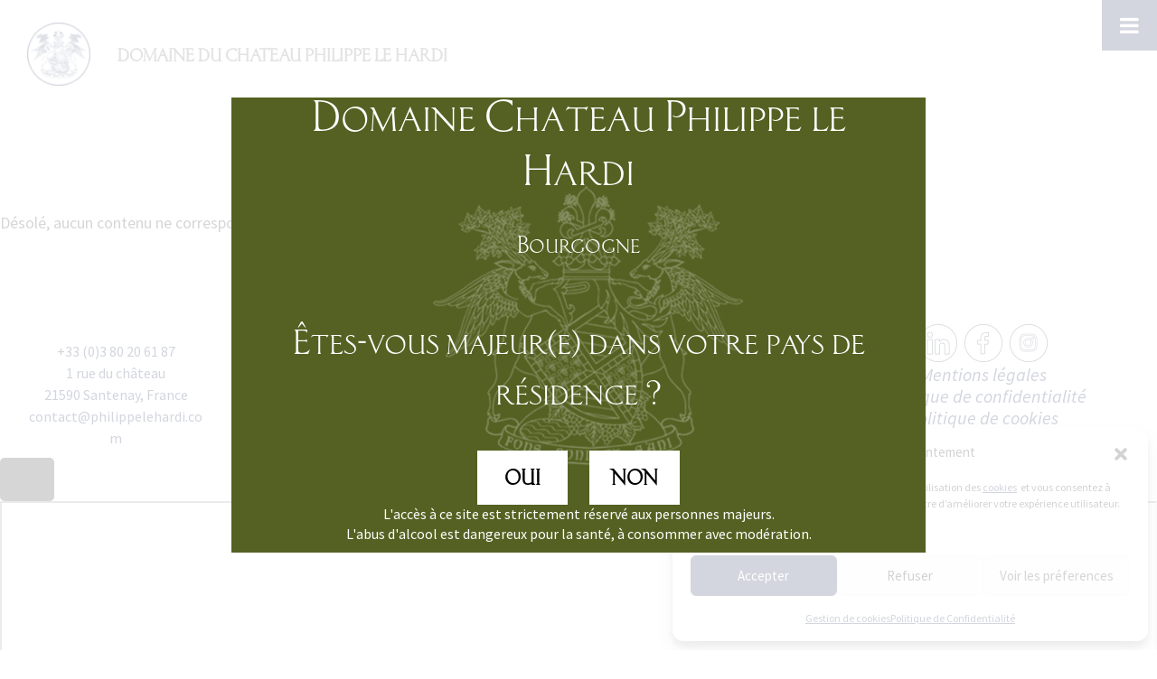

--- FILE ---
content_type: text/html; charset=UTF-8
request_url: https://philippelehardi.fr/secteur/administration/
body_size: 13501
content:
<!DOCTYPE html>
<html lang="fr-FR">
<head >
<meta charset="UTF-8" />
<meta name="viewport" content="width=device-width, initial-scale=1" />
<title>Administration &amp; RH</title>
<meta name='robots' content='max-image-preview:large' />
<link rel="alternate" hreflang="fr" href="https://philippelehardi.fr/secteur/administration/" />
<link rel="alternate" hreflang="en" href="https://philippelehardi.fr/en/secteur/administration-hr/" />
<link rel="alternate" hreflang="x-default" href="https://philippelehardi.fr/secteur/administration/" />
<link rel='dns-prefetch' href='//www.googletagmanager.com' />
<link rel='dns-prefetch' href='//fonts.googleapis.com' />
<link href='https://fonts.gstatic.com' crossorigin rel='preconnect' />
<link rel="alternate" type="application/rss+xml" title="DOMAINE DU CHATEAU PHILIPPE LE HARDI &raquo; Flux" href="https://philippelehardi.fr/feed/" />
<link rel="alternate" type="application/rss+xml" title="DOMAINE DU CHATEAU PHILIPPE LE HARDI &raquo; Flux des commentaires" href="https://philippelehardi.fr/comments/feed/" />
<link rel="alternate" type="application/rss+xml" title="Flux pour DOMAINE DU CHATEAU PHILIPPE LE HARDI &raquo; Administration &amp; RH Secteur" href="https://philippelehardi.fr/secteur/administration/feed/" />
<link rel="canonical" href="https://philippelehardi.fr/secteur/administration/" />
<style id='wp-img-auto-sizes-contain-inline-css'>
img:is([sizes=auto i],[sizes^="auto," i]){contain-intrinsic-size:3000px 1500px}
/*# sourceURL=wp-img-auto-sizes-contain-inline-css */
</style>
<link rel='stylesheet' id='genesis-crus-css' href='https://philippelehardi.fr/wp-content/themes/genesis-crus/style.css?ver=05:03:24' media='all' />
<style id='genesis-crus-inline-css'>

		.wp-custom-logo .site-container .custom-logo-link {
			aspect-ratio: 100/100;
		}
		
		.wp-custom-logo .site-container .title-area {
			max-width: 100px;
		}
		
/*# sourceURL=genesis-crus-inline-css */
</style>
<style id='wp-emoji-styles-inline-css'>

	img.wp-smiley, img.emoji {
		display: inline !important;
		border: none !important;
		box-shadow: none !important;
		height: 1em !important;
		width: 1em !important;
		margin: 0 0.07em !important;
		vertical-align: -0.1em !important;
		background: none !important;
		padding: 0 !important;
	}
/*# sourceURL=wp-emoji-styles-inline-css */
</style>
<link rel='stylesheet' id='wp-block-library-css' href='https://philippelehardi.fr/wp-includes/css/dist/block-library/style.min.css?ver=05:03:24' media='all' />
<style id='global-styles-inline-css'>
:root{--wp--preset--aspect-ratio--square: 1;--wp--preset--aspect-ratio--4-3: 4/3;--wp--preset--aspect-ratio--3-4: 3/4;--wp--preset--aspect-ratio--3-2: 3/2;--wp--preset--aspect-ratio--2-3: 2/3;--wp--preset--aspect-ratio--16-9: 16/9;--wp--preset--aspect-ratio--9-16: 9/16;--wp--preset--color--black: #000000;--wp--preset--color--cyan-bluish-gray: #abb8c3;--wp--preset--color--white: #ffffff;--wp--preset--color--pale-pink: #f78da7;--wp--preset--color--vivid-red: #cf2e2e;--wp--preset--color--luminous-vivid-orange: #ff6900;--wp--preset--color--luminous-vivid-amber: #fcb900;--wp--preset--color--light-green-cyan: #7bdcb5;--wp--preset--color--vivid-green-cyan: #00d084;--wp--preset--color--pale-cyan-blue: #8ed1fc;--wp--preset--color--vivid-cyan-blue: #0693e3;--wp--preset--color--vivid-purple: #9b51e0;--wp--preset--color--theme-primary: #0073e5;--wp--preset--color--theme-secondary: #0073e5;--wp--preset--gradient--vivid-cyan-blue-to-vivid-purple: linear-gradient(135deg,rgb(6,147,227) 0%,rgb(155,81,224) 100%);--wp--preset--gradient--light-green-cyan-to-vivid-green-cyan: linear-gradient(135deg,rgb(122,220,180) 0%,rgb(0,208,130) 100%);--wp--preset--gradient--luminous-vivid-amber-to-luminous-vivid-orange: linear-gradient(135deg,rgb(252,185,0) 0%,rgb(255,105,0) 100%);--wp--preset--gradient--luminous-vivid-orange-to-vivid-red: linear-gradient(135deg,rgb(255,105,0) 0%,rgb(207,46,46) 100%);--wp--preset--gradient--very-light-gray-to-cyan-bluish-gray: linear-gradient(135deg,rgb(238,238,238) 0%,rgb(169,184,195) 100%);--wp--preset--gradient--cool-to-warm-spectrum: linear-gradient(135deg,rgb(74,234,220) 0%,rgb(151,120,209) 20%,rgb(207,42,186) 40%,rgb(238,44,130) 60%,rgb(251,105,98) 80%,rgb(254,248,76) 100%);--wp--preset--gradient--blush-light-purple: linear-gradient(135deg,rgb(255,206,236) 0%,rgb(152,150,240) 100%);--wp--preset--gradient--blush-bordeaux: linear-gradient(135deg,rgb(254,205,165) 0%,rgb(254,45,45) 50%,rgb(107,0,62) 100%);--wp--preset--gradient--luminous-dusk: linear-gradient(135deg,rgb(255,203,112) 0%,rgb(199,81,192) 50%,rgb(65,88,208) 100%);--wp--preset--gradient--pale-ocean: linear-gradient(135deg,rgb(255,245,203) 0%,rgb(182,227,212) 50%,rgb(51,167,181) 100%);--wp--preset--gradient--electric-grass: linear-gradient(135deg,rgb(202,248,128) 0%,rgb(113,206,126) 100%);--wp--preset--gradient--midnight: linear-gradient(135deg,rgb(2,3,129) 0%,rgb(40,116,252) 100%);--wp--preset--font-size--small: 12px;--wp--preset--font-size--medium: 20px;--wp--preset--font-size--large: 20px;--wp--preset--font-size--x-large: 42px;--wp--preset--font-size--normal: 18px;--wp--preset--font-size--larger: 24px;--wp--preset--spacing--20: 0.44rem;--wp--preset--spacing--30: 0.67rem;--wp--preset--spacing--40: 1rem;--wp--preset--spacing--50: 1.5rem;--wp--preset--spacing--60: 2.25rem;--wp--preset--spacing--70: 3.38rem;--wp--preset--spacing--80: 5.06rem;--wp--preset--shadow--natural: 6px 6px 9px rgba(0, 0, 0, 0.2);--wp--preset--shadow--deep: 12px 12px 50px rgba(0, 0, 0, 0.4);--wp--preset--shadow--sharp: 6px 6px 0px rgba(0, 0, 0, 0.2);--wp--preset--shadow--outlined: 6px 6px 0px -3px rgb(255, 255, 255), 6px 6px rgb(0, 0, 0);--wp--preset--shadow--crisp: 6px 6px 0px rgb(0, 0, 0);}:where(.is-layout-flex){gap: 0.5em;}:where(.is-layout-grid){gap: 0.5em;}body .is-layout-flex{display: flex;}.is-layout-flex{flex-wrap: wrap;align-items: center;}.is-layout-flex > :is(*, div){margin: 0;}body .is-layout-grid{display: grid;}.is-layout-grid > :is(*, div){margin: 0;}:where(.wp-block-columns.is-layout-flex){gap: 2em;}:where(.wp-block-columns.is-layout-grid){gap: 2em;}:where(.wp-block-post-template.is-layout-flex){gap: 1.25em;}:where(.wp-block-post-template.is-layout-grid){gap: 1.25em;}.has-black-color{color: var(--wp--preset--color--black) !important;}.has-cyan-bluish-gray-color{color: var(--wp--preset--color--cyan-bluish-gray) !important;}.has-white-color{color: var(--wp--preset--color--white) !important;}.has-pale-pink-color{color: var(--wp--preset--color--pale-pink) !important;}.has-vivid-red-color{color: var(--wp--preset--color--vivid-red) !important;}.has-luminous-vivid-orange-color{color: var(--wp--preset--color--luminous-vivid-orange) !important;}.has-luminous-vivid-amber-color{color: var(--wp--preset--color--luminous-vivid-amber) !important;}.has-light-green-cyan-color{color: var(--wp--preset--color--light-green-cyan) !important;}.has-vivid-green-cyan-color{color: var(--wp--preset--color--vivid-green-cyan) !important;}.has-pale-cyan-blue-color{color: var(--wp--preset--color--pale-cyan-blue) !important;}.has-vivid-cyan-blue-color{color: var(--wp--preset--color--vivid-cyan-blue) !important;}.has-vivid-purple-color{color: var(--wp--preset--color--vivid-purple) !important;}.has-black-background-color{background-color: var(--wp--preset--color--black) !important;}.has-cyan-bluish-gray-background-color{background-color: var(--wp--preset--color--cyan-bluish-gray) !important;}.has-white-background-color{background-color: var(--wp--preset--color--white) !important;}.has-pale-pink-background-color{background-color: var(--wp--preset--color--pale-pink) !important;}.has-vivid-red-background-color{background-color: var(--wp--preset--color--vivid-red) !important;}.has-luminous-vivid-orange-background-color{background-color: var(--wp--preset--color--luminous-vivid-orange) !important;}.has-luminous-vivid-amber-background-color{background-color: var(--wp--preset--color--luminous-vivid-amber) !important;}.has-light-green-cyan-background-color{background-color: var(--wp--preset--color--light-green-cyan) !important;}.has-vivid-green-cyan-background-color{background-color: var(--wp--preset--color--vivid-green-cyan) !important;}.has-pale-cyan-blue-background-color{background-color: var(--wp--preset--color--pale-cyan-blue) !important;}.has-vivid-cyan-blue-background-color{background-color: var(--wp--preset--color--vivid-cyan-blue) !important;}.has-vivid-purple-background-color{background-color: var(--wp--preset--color--vivid-purple) !important;}.has-black-border-color{border-color: var(--wp--preset--color--black) !important;}.has-cyan-bluish-gray-border-color{border-color: var(--wp--preset--color--cyan-bluish-gray) !important;}.has-white-border-color{border-color: var(--wp--preset--color--white) !important;}.has-pale-pink-border-color{border-color: var(--wp--preset--color--pale-pink) !important;}.has-vivid-red-border-color{border-color: var(--wp--preset--color--vivid-red) !important;}.has-luminous-vivid-orange-border-color{border-color: var(--wp--preset--color--luminous-vivid-orange) !important;}.has-luminous-vivid-amber-border-color{border-color: var(--wp--preset--color--luminous-vivid-amber) !important;}.has-light-green-cyan-border-color{border-color: var(--wp--preset--color--light-green-cyan) !important;}.has-vivid-green-cyan-border-color{border-color: var(--wp--preset--color--vivid-green-cyan) !important;}.has-pale-cyan-blue-border-color{border-color: var(--wp--preset--color--pale-cyan-blue) !important;}.has-vivid-cyan-blue-border-color{border-color: var(--wp--preset--color--vivid-cyan-blue) !important;}.has-vivid-purple-border-color{border-color: var(--wp--preset--color--vivid-purple) !important;}.has-vivid-cyan-blue-to-vivid-purple-gradient-background{background: var(--wp--preset--gradient--vivid-cyan-blue-to-vivid-purple) !important;}.has-light-green-cyan-to-vivid-green-cyan-gradient-background{background: var(--wp--preset--gradient--light-green-cyan-to-vivid-green-cyan) !important;}.has-luminous-vivid-amber-to-luminous-vivid-orange-gradient-background{background: var(--wp--preset--gradient--luminous-vivid-amber-to-luminous-vivid-orange) !important;}.has-luminous-vivid-orange-to-vivid-red-gradient-background{background: var(--wp--preset--gradient--luminous-vivid-orange-to-vivid-red) !important;}.has-very-light-gray-to-cyan-bluish-gray-gradient-background{background: var(--wp--preset--gradient--very-light-gray-to-cyan-bluish-gray) !important;}.has-cool-to-warm-spectrum-gradient-background{background: var(--wp--preset--gradient--cool-to-warm-spectrum) !important;}.has-blush-light-purple-gradient-background{background: var(--wp--preset--gradient--blush-light-purple) !important;}.has-blush-bordeaux-gradient-background{background: var(--wp--preset--gradient--blush-bordeaux) !important;}.has-luminous-dusk-gradient-background{background: var(--wp--preset--gradient--luminous-dusk) !important;}.has-pale-ocean-gradient-background{background: var(--wp--preset--gradient--pale-ocean) !important;}.has-electric-grass-gradient-background{background: var(--wp--preset--gradient--electric-grass) !important;}.has-midnight-gradient-background{background: var(--wp--preset--gradient--midnight) !important;}.has-small-font-size{font-size: var(--wp--preset--font-size--small) !important;}.has-medium-font-size{font-size: var(--wp--preset--font-size--medium) !important;}.has-large-font-size{font-size: var(--wp--preset--font-size--large) !important;}.has-x-large-font-size{font-size: var(--wp--preset--font-size--x-large) !important;}
/*# sourceURL=global-styles-inline-css */
</style>

<style id='classic-theme-styles-inline-css'>
/*! This file is auto-generated */
.wp-block-button__link{color:#fff;background-color:#32373c;border-radius:9999px;box-shadow:none;text-decoration:none;padding:calc(.667em + 2px) calc(1.333em + 2px);font-size:1.125em}.wp-block-file__button{background:#32373c;color:#fff;text-decoration:none}
/*# sourceURL=/wp-includes/css/classic-themes.min.css */
</style>
<link rel='stylesheet' id='wp-components-css' href='https://philippelehardi.fr/wp-includes/css/dist/components/style.min.css?ver=05:03:24' media='all' />
<link rel='stylesheet' id='wp-preferences-css' href='https://philippelehardi.fr/wp-includes/css/dist/preferences/style.min.css?ver=05:03:24' media='all' />
<link rel='stylesheet' id='wp-block-editor-css' href='https://philippelehardi.fr/wp-includes/css/dist/block-editor/style.min.css?ver=05:03:24' media='all' />
<link rel='stylesheet' id='popup-maker-block-library-style-css' href='https://philippelehardi.fr/wp-content/plugins/popup-maker/dist/packages/block-library-style.css?ver=05:03:24' media='all' />
<link rel='stylesheet' id='contact-form-7-css' href='https://philippelehardi.fr/wp-content/plugins/contact-form-7/includes/css/styles.css?ver=05:03:24' media='all' />
<link rel='stylesheet' id='dispensary-age-verification-css' href='https://philippelehardi.fr/wp-content/plugins/dispensary-age-verification/public/css/dispensary-age-verification-public.min.css?ver=05:03:24' media='all' />
<link rel='stylesheet' id='rt-fontawsome-css' href='https://philippelehardi.fr/wp-content/plugins/the-post-grid/assets/vendor/font-awesome/css/font-awesome.min.css?ver=05:03:24' media='all' />
<link rel='stylesheet' id='rt-tpg-css' href='https://philippelehardi.fr/wp-content/plugins/the-post-grid/assets/css/thepostgrid.min.css?ver=05:03:24' media='all' />
<link rel='stylesheet' id='wpml-menu-item-0-css' href='https://philippelehardi.fr/wp-content/plugins/sitepress-multilingual-cms/templates/language-switchers/menu-item/style.min.css?ver=05:03:24' media='all' />
<link rel='stylesheet' id='cmplz-general-css' href='https://philippelehardi.fr/wp-content/plugins/complianz-gdpr/assets/css/cookieblocker.min.css?ver=05:03:24' media='all' />
<link rel='stylesheet' id='eeb-css-frontend-css' href='https://philippelehardi.fr/wp-content/plugins/email-encoder-bundle/assets/css/style.css?ver=05:03:24' media='all' />
<link rel='stylesheet' id='genesis-crus-fonts-css' href='https://fonts.googleapis.com/css?family=Source+Sans+Pro:400,400i,600,700&#038;display=swap?ver=05:03:24' media='all' />
<link rel='stylesheet' id='dashicons-css' href='https://philippelehardi.fr/wp-includes/css/dashicons.min.css?ver=05:03:24' media='all' />
<link rel='stylesheet' id='genesis-crus-gutenberg-css' href='https://philippelehardi.fr/wp-content/themes/genesis-crus/lib/gutenberg/front-end.css?ver=05:03:24' media='all' />
<style id='genesis-crus-gutenberg-inline-css'>
.gb-block-post-grid .gb-post-grid-items h2 a:hover {
	color: #0073e5;
}

.site-container .wp-block-button .wp-block-button__link {
	background-color: #0073e5;
}

.wp-block-button .wp-block-button__link:not(.has-background),
.wp-block-button .wp-block-button__link:not(.has-background):focus,
.wp-block-button .wp-block-button__link:not(.has-background):hover {
	color: #ffffff;
}

.site-container .wp-block-button.is-style-outline .wp-block-button__link {
	color: #0073e5;
}

.site-container .wp-block-button.is-style-outline .wp-block-button__link:focus,
.site-container .wp-block-button.is-style-outline .wp-block-button__link:hover {
	color: #2396ff;
}		.site-container .has-small-font-size {
			font-size: 12px;
		}		.site-container .has-normal-font-size {
			font-size: 18px;
		}		.site-container .has-large-font-size {
			font-size: 20px;
		}		.site-container .has-larger-font-size {
			font-size: 24px;
		}		.site-container .has-theme-primary-color,
		.site-container .wp-block-button .wp-block-button__link.has-theme-primary-color,
		.site-container .wp-block-button.is-style-outline .wp-block-button__link.has-theme-primary-color {
			color: #0073e5;
		}

		.site-container .has-theme-primary-background-color,
		.site-container .wp-block-button .wp-block-button__link.has-theme-primary-background-color,
		.site-container .wp-block-pullquote.is-style-solid-color.has-theme-primary-background-color {
			background-color: #0073e5;
		}		.site-container .has-theme-secondary-color,
		.site-container .wp-block-button .wp-block-button__link.has-theme-secondary-color,
		.site-container .wp-block-button.is-style-outline .wp-block-button__link.has-theme-secondary-color {
			color: #0073e5;
		}

		.site-container .has-theme-secondary-background-color,
		.site-container .wp-block-button .wp-block-button__link.has-theme-secondary-background-color,
		.site-container .wp-block-pullquote.is-style-solid-color.has-theme-secondary-background-color {
			background-color: #0073e5;
		}
/*# sourceURL=genesis-crus-gutenberg-inline-css */
</style>
<link rel='stylesheet' id='shiftnav-css' href='https://philippelehardi.fr/wp-content/plugins/shiftnav-responsive-mobile-menu/assets/css/shiftnav.min.css?ver=05:03:24' media='all' />
<link rel='stylesheet' id='shiftnav-font-awesome-css' href='https://philippelehardi.fr/wp-content/plugins/shiftnav-responsive-mobile-menu/assets/css/fontawesome/css/font-awesome.min.css?ver=05:03:24' media='all' />
<link rel='stylesheet' id='shiftnav-standard-dark-css' href='https://philippelehardi.fr/wp-content/plugins/shiftnav-responsive-mobile-menu/assets/css/skins/standard-dark.css?ver=05:03:24' media='all' />
<!--n2css--><script src="https://philippelehardi.fr/wp-includes/js/jquery/jquery.min.js?ver=05:03:24" id="jquery-core-js"></script>
<script src="https://philippelehardi.fr/wp-includes/js/jquery/jquery-migrate.min.js?ver=05:03:24" id="jquery-migrate-js"></script>
<script src="https://philippelehardi.fr/wp-content/plugins/dispensary-age-verification/public/js/js.cookie.js?ver=05:03:24" id="age-verification-cookie-js"></script>
<script id="dispensary-age-verification-js-extra">
var object_name = {"bgImage":"https://philippelehardi.fr/wp-content/uploads/2024/11/PLH.png","minAge":"18","imgLogo":"","title":"Domaine Chateau Philippe le Hardi","copy":"\u003Cspan style=\"font-size:28px\"\u003EBourgogne\u003C/span\u003E\u003Cbr\u003E\u003Cbr\u003E\n\u00cates-vous majeur(e) dans votre pays de r\u00e9sidence ?","txt_footer":"L'acc\u00e8s \u00e0 ce site est strictement r\u00e9serv\u00e9 aux personnes majeurs.\u003Cbr\u003EL'abus d'alcool est dangereux pour la sant\u00e9, \u00e0 consommer avec mod\u00e9ration.","btnYes":"OUI","btnNo":"NON","successTitle":"Success!","successText":"You are now being redirected back to the site ...","successMessage":"","failTitle":"D\u00e9sol\u00e9","failText":"Vous ne pourrez pas visiter ce site ...","messageTime":"0","redirectOnFail":"https://google.fr/","beforeContent":"","afterContent":""};
//# sourceURL=dispensary-age-verification-js-extra
</script>
<script src="https://philippelehardi.fr/wp-content/plugins/dispensary-age-verification/public/js/dispensary-age-verification-public.js?ver=05:03:24" id="dispensary-age-verification-js"></script>
<script src="https://philippelehardi.fr/wp-content/plugins/email-encoder-bundle/assets/js/custom.js?ver=05:03:24" id="eeb-js-frontend-js"></script>

<!-- Extrait de code de la balise Google (gtag.js) ajouté par Site Kit -->
<!-- Extrait Google Analytics ajouté par Site Kit -->
<script src="https://www.googletagmanager.com/gtag/js?id=GT-PZM4DB6?ver=05:03:24" id="google_gtagjs-js" async></script>
<script id="google_gtagjs-js-after">
window.dataLayer = window.dataLayer || [];function gtag(){dataLayer.push(arguments);}
gtag("set","linker",{"domains":["philippelehardi.fr"]});
gtag("js", new Date());
gtag("set", "developer_id.dZTNiMT", true);
gtag("config", "GT-PZM4DB6");
//# sourceURL=google_gtagjs-js-after
</script>
<link rel="https://api.w.org/" href="https://philippelehardi.fr/wp-json/" /><link rel="alternate" title="JSON" type="application/json" href="https://philippelehardi.fr/wp-json/wp/v2/secteur/10" /><link rel="EditURI" type="application/rsd+xml" title="RSD" href="https://philippelehardi.fr/xmlrpc.php?rsd" />
<meta name="generator" content="WPML ver:4.8.6 stt:1,4;" />
		<style type="text/css">
		.avwp-av:before {
			content: "";
    		position: absolute;
    		top: 0;
    		left: 0;
   		 	width: 100%;
    		height: 100%;
			
			background-image: url(https://philippelehardi.fr/wp-content/uploads/2024/11/PLH.png);
			background-size: contain;
			background-repeat: no-repeat;
			background-position: center;
			background-size: content;
			box-sizing: border-box;
			opacity: 0.3;
    		z-index: -1;
		}
		.avwp-av {
			box-shadow: none;
			z-index:99999999;
			background-color:#546122!important;
		}
		</style>
	<meta name="generator" content="Site Kit by Google 1.170.0" />
		<!-- ShiftNav CSS
	================================================================ -->
		<style type="text/css" id="shiftnav-dynamic-css">
			
/** ShiftNav Custom Menu Styles (Customizer) **/
/* togglebar */
#shiftnav-toggle-main { background:#24315c; color:#ffffff; }


/** ShiftNav Custom Tweaks (General Settings) **/
.shiftnav.shiftnav-nojs.shiftnav-skin-standard-dark ul.shiftnav-menu li.menu-item > .shiftnav-target:hover, .shiftnav.shiftnav-skin-standard-dark ul.shiftnav-menu li.menu-item.shiftnav-active > .shiftnav-target, .shiftnav.shiftnav-skin-standard-dark ul.shiftnav-menu li.menu-item.shiftnav-in-transition > .shiftnav-target, .shiftnav.shiftnav-skin-standard-dark ul.shiftnav-menu li.menu-item.current-menu-item > .shiftnav-target, .shiftnav.shiftnav-skin-standard-dark ul.shiftnav-menu > li.shiftnav-sub-accordion.current-menu-ancestor > .shiftnav-target, .shiftnav.shiftnav-skin-standard-dark ul.shiftnav-menu > li.shiftnav-sub-shift.current-menu-ancestor > .shiftnav-target, .shiftnav.shiftnav-skin-standard-dark ul.shiftnav-menu.shiftnav-active-highlight li.menu-item > .shiftnav-target:active, .shiftnav.shiftnav-skin-standard-dark ul.shiftnav-menu.shiftnav-active-on-hover li.menu-item > .shiftnav-target:hover,.shiftnav.shiftnav-skin-standard-dark{
background-color:#24315C;
}

/* Status: Loaded from Transient */
		</style>
		<!-- end ShiftNav CSS -->

	        <style>
            :root {
                --tpg-primary-color: #0d6efd;
                --tpg-secondary-color: #0654c4;
                --tpg-primary-light: #c4d0ff
            }

                    </style>
					<style>.cmplz-hidden {
					display: none !important;
				}</style>
	<link rel="stylesheet" href=https://wgrdv.io/css/wld-widget.css/>
	<script src=https://wgrdv.io/scripts/wld-widget.js defer></script>
	<noscript><style>.lazyload[data-src]{display:none !important;}</style></noscript><style>.lazyload{background-image:none !important;}.lazyload:before{background-image:none !important;}</style><link rel="icon" href="https://philippelehardi.fr/wp-content/uploads/2021/11/blason-philippe-le-hardi-75x75.png" sizes="32x32" />
<link rel="icon" href="https://philippelehardi.fr/wp-content/uploads/2021/11/blason-philippe-le-hardi-300x300.png" sizes="192x192" />
<link rel="apple-touch-icon" href="https://philippelehardi.fr/wp-content/uploads/2021/11/blason-philippe-le-hardi-180x180.png" />
<meta name="msapplication-TileImage" content="https://philippelehardi.fr/wp-content/uploads/2021/11/blason-philippe-le-hardi-300x300.png" />
</head>
<body data-cmplz=1 class="archive tax-secteur term-administration term-10 wp-custom-logo wp-embed-responsive wp-theme-genesis wp-child-theme-genesis-crus rttpg rttpg-7.8.8 radius-frontend rttpg-body-wrap rttpg-flaticon header-full-width full-width-content genesis-breadcrumbs-hidden genesis-footer-widgets-visible archive-no-results no-js" itemscope itemtype="https://schema.org/WebPage">
	<!-- ShiftNav Main Toggle -->
	<div id="shiftnav-toggle-main" class="shiftnav-toggle-main-align-center shiftnav-toggle-style-burger_only shiftnav-togglebar-gap-auto shiftnav-toggle-edge-right shiftnav-toggle-icon-x"  		><button id="shiftnav-toggle-main-button" class="shiftnav-toggle shiftnav-toggle-shiftnav-main shiftnav-toggle-burger" tabindex="0" 	data-shiftnav-target="shiftnav-main"	aria-label="Toggle Menu"><i class="fa fa-bars"></i></button></div>
	<!-- /#shiftnav-toggle-main -->

		<script>
	//<![CDATA[
	(function(){
		var c = document.body.classList;
		c.remove( 'no-js' );
		c.add( 'js' );
	})();
	//]]>
	</script>
	<div class="site-container"><ul class="genesis-skip-link"><li><a href="#genesis-content" class="screen-reader-shortcut"> Passer au contenu principal</a></li><li><a href="#genesis-footer-widgets" class="screen-reader-shortcut"> Passer au pied de page</a></li></ul><header class="site-header" itemscope itemtype="https://schema.org/WPHeader"><div class="wrap"><div class="title-area"><a href="https://philippelehardi.fr/" class="custom-logo-link" rel="home"><img width="254" height="254" src="[data-uri]" class="custom-logo lazyload" alt="logo-bleu" decoding="async" fetchpriority="high"   data-src="https://philippelehardi.fr/wp-content/uploads/2022/04/logo-bleu.png" data-srcset="https://philippelehardi.fr/wp-content/uploads/2022/04/logo-bleu.png 254w, https://philippelehardi.fr/wp-content/uploads/2022/04/logo-bleu-150x150.png 150w, https://philippelehardi.fr/wp-content/uploads/2022/04/logo-bleu-75x75.png 75w, https://philippelehardi.fr/wp-content/uploads/2022/04/logo-bleu-180x180.png 180w" data-sizes="auto" data-eio-rwidth="254" data-eio-rheight="254" /><noscript><img width="254" height="254" src="https://philippelehardi.fr/wp-content/uploads/2022/04/logo-bleu.png" class="custom-logo" alt="logo-bleu" decoding="async" fetchpriority="high" srcset="https://philippelehardi.fr/wp-content/uploads/2022/04/logo-bleu.png 254w, https://philippelehardi.fr/wp-content/uploads/2022/04/logo-bleu-150x150.png 150w, https://philippelehardi.fr/wp-content/uploads/2022/04/logo-bleu-75x75.png 75w, https://philippelehardi.fr/wp-content/uploads/2022/04/logo-bleu-180x180.png 180w" sizes="(max-width: 254px) 100vw, 254px" data-eio="l" /></noscript></a><p class="site-title" itemprop="headline">DOMAINE DU CHATEAU PHILIPPE LE HARDI</p><p class="site-description" itemprop="description">Vignobles</p></div></div></header><div class="site-inner"><div class="content-sidebar-wrap"><main class="content" id="genesis-content"><div class="archive-description taxonomy-archive-description taxonomy-description"><h1 class="archive-title">Administration &amp; RH</h1></div><div class="entry"><p>Désolé, aucun contenu ne correspond à vos critères.</p></div></main></div></div><footer class="site-footer" itemscope itemtype="https://schema.org/WPFooter"><div class="wrap"><div class="footer-widgets" id="genesis-footer-widgets"><h2 class="genesis-sidebar-title screen-reader-text">Footer</h2><div class="wrap"><div class="widget-area footer-widgets-1 footer-widget-area"><section id="custom_html-6" class="widget_text widget-odd widget-last widget-first widget-1 widget widget_custom_html"><div class="widget_text widget-wrap"><div class="textwidget custom-html-widget"><a href="tel:0380206187">+33 (0)3 80 20 61 87</a><br>
1 rue du château<br>
21590 Santenay, France<br>
<a href="javascript:;" data-enc-email="pbagnpg[at]cuvyvccryruneqv.pbz" class="mail-link" data-wpel-link="ignore"><span id="eeb-276079-889215"></span><script type="text/javascript">(function() {var ml="ohled0cp.4itn%ram",mi="60<;?6;=9571:2:773231?>4:860@",o="";for(var j=0,l=mi.length;j<l;j++) {o+=ml.charAt(mi.charCodeAt(j)-48);}document.getElementById("eeb-276079-889215").innerHTML = decodeURIComponent(o);}());</script><noscript>*protected email*</noscript></a></div></div></section>
</div><div class="widget-area footer-widgets-2 footer-widget-area"><section id="media_image-2" class="widget-odd widget-first widget-1 widget widget_media_image"><div class="widget-wrap"><img width="313" height="86" src="[data-uri]" class="image wp-image-384  attachment-full size-full lazyload" alt="" style="max-width: 100%; height: auto;" decoding="async"   data-src="https://philippelehardi.fr/wp-content/uploads/2022/04/logo-footer.png" data-srcset="https://philippelehardi.fr/wp-content/uploads/2022/04/logo-footer.png 313w, https://philippelehardi.fr/wp-content/uploads/2022/04/logo-footer-300x82.png 300w" data-sizes="auto" data-eio-rwidth="313" data-eio-rheight="86" /><noscript><img width="313" height="86" src="https://philippelehardi.fr/wp-content/uploads/2022/04/logo-footer.png" class="image wp-image-384  attachment-full size-full" alt="" style="max-width: 100%; height: auto;" decoding="async" srcset="https://philippelehardi.fr/wp-content/uploads/2022/04/logo-footer.png 313w, https://philippelehardi.fr/wp-content/uploads/2022/04/logo-footer-300x82.png 300w" sizes="(max-width: 313px) 100vw, 313px" data-eio="l" /></noscript></div></section>
<section id="custom_html-8" class="widget_text widget-even widget-2 abus widget widget_custom_html"><div class="widget_text widget-wrap"><div class="textwidget custom-html-widget">L’abus d’alcool est dangereux pour la santé. À consommer avec modération.</div></div></section>
</div><div class="widget-area footer-widgets-3 footer-widget-area"><section id="custom_html-7" class="widget_text widget-odd widget-first widget-1 widget widget_custom_html"><div class="widget_text widget-wrap"><div class="textwidget custom-html-widget"><a href="https://www.linkedin.com/company/chateau-de-santenay/" target="new"><img src="[data-uri]" alt="linkedIn" data-src="https://philippelehardi.fr/wp-content/uploads/2022/04/linkedin.png" decoding="async" class="lazyload" data-eio-rwidth="46" data-eio-rheight="46"><noscript><img src="https://philippelehardi.fr/wp-content/uploads/2022/04/linkedin.png" alt="linkedIn" data-eio="l"></noscript></a> <a href="https://www.facebook.com/chateauphilippelehardi" target="new"><img src="[data-uri]" alt="Facebook" data-src="https://philippelehardi.fr/wp-content/uploads/2022/04/fb.png" decoding="async" class="lazyload" data-eio-rwidth="46" data-eio-rheight="46"><noscript><img src="https://philippelehardi.fr/wp-content/uploads/2022/04/fb.png" alt="Facebook" data-eio="l"></noscript></a> <a href="https://www.instagram.com/chateauphilippelehardi/" target="new"><img src="[data-uri]" alt="Instagram" data-src="https://philippelehardi.fr/wp-content/uploads/2022/04/instagram.png" decoding="async" class="lazyload" data-eio-rwidth="46" data-eio-rheight="46"><noscript><img src="https://philippelehardi.fr/wp-content/uploads/2022/04/instagram.png" alt="Instagram" data-eio="l"></noscript></a><br>
<a href="/mentions-legales"><i>Mentions légales</i></a><br>
<a href="/politique-de-confidentialite/"><i>Politique de confidentialité</i></a><br>
<a href="/gestion-de-cookies/"><i>Politique de cookies</i></a>
</div></div></section>
</div></div></div></div></footer></div><script type="speculationrules">
{"prefetch":[{"source":"document","where":{"and":[{"href_matches":"/*"},{"not":{"href_matches":["/wp-*.php","/wp-admin/*","/wp-content/uploads/*","/wp-content/*","/wp-content/plugins/*","/wp-content/themes/genesis-crus/*","/wp-content/themes/genesis/*","/*\\?(.+)"]}},{"not":{"selector_matches":"a[rel~=\"nofollow\"]"}},{"not":{"selector_matches":".no-prefetch, .no-prefetch a"}}]},"eagerness":"conservative"}]}
</script>
		<script type="text/javascript">
			(function( $ ) {
				$.ageCheck({
					"bgImage" : object_name.bgImage,
					"minAge" : object_name.minAge,
					"imgLogo" : object_name.imgLogo,
					"title" : object_name.title,
					"copy" : object_name.copy,
					"txt_footer" : object_name.txt_footer,
					"btnYes" : object_name.btnYes,
					"btnNo" : object_name.btnNo,
					"redirectOnFail" : object_name.redirectOnFail,
					"successTitle" : object_name.successTitle,
					"successText" : object_name.successText,
					"successMessage" : object_name.successMessage,
					"failTitle" : object_name.failTitle,
					"failText" : object_name.failText,
					"messageTime" : object_name.messageTime,
					"cookieDays" : object_name.cookieDays,
					"adminDebug" : object_name.adminDebug,
					"beforeContent" : object_name.beforeContent,
					"afterContent" : object_name.afterContent
				});
			})( jQuery );
		</script>
	
<!-- Consent Management powered by Complianz | GDPR/CCPA Cookie Consent https://wordpress.org/plugins/complianz-gdpr -->
<div id="cmplz-cookiebanner-container"><div class="cmplz-cookiebanner cmplz-hidden banner-1 banner-a optin cmplz-bottom-right cmplz-categories-type-view-preferences" aria-modal="true" data-nosnippet="true" role="dialog" aria-live="polite" aria-labelledby="cmplz-header-1-optin" aria-describedby="cmplz-message-1-optin">
	<div class="cmplz-header">
		<div class="cmplz-logo"></div>
		<div class="cmplz-title" id="cmplz-header-1-optin">Gérer le consentement</div>
		<div class="cmplz-close" tabindex="0" role="button" aria-label="Fermer la boîte de dialogue">
			<svg aria-hidden="true" focusable="false" data-prefix="fas" data-icon="times" class="svg-inline--fa fa-times fa-w-11" role="img" xmlns="http://www.w3.org/2000/svg" viewBox="0 0 352 512"><path fill="currentColor" d="M242.72 256l100.07-100.07c12.28-12.28 12.28-32.19 0-44.48l-22.24-22.24c-12.28-12.28-32.19-12.28-44.48 0L176 189.28 75.93 89.21c-12.28-12.28-32.19-12.28-44.48 0L9.21 111.45c-12.28 12.28-12.28 32.19 0 44.48L109.28 256 9.21 356.07c-12.28 12.28-12.28 32.19 0 44.48l22.24 22.24c12.28 12.28 32.2 12.28 44.48 0L176 322.72l100.07 100.07c12.28 12.28 32.2 12.28 44.48 0l22.24-22.24c12.28-12.28 12.28-32.19 0-44.48L242.72 256z"></path></svg>
		</div>
	</div>

	<div class="cmplz-divider cmplz-divider-header"></div>
	<div class="cmplz-body">
		<div class="cmplz-message" id="cmplz-message-1-optin"><p>En poursuivant votre navigation, vous acceptez l’utilisation des <a href="https://grandpuyducasse.fr//gestion-de-cookies">cookies</a> &nbsp;et vous consentez à notre politique de <a href="https://grandpuyducasse.fr/politique-de-confidentialite/">Confidentialité</a> pour nous permettre d’améliorer votre expérience utilisateur.</p></div>
		<!-- categories start -->
		<div class="cmplz-categories">
			<details class="cmplz-category cmplz-functional" >
				<summary>
						<span class="cmplz-category-header">
							<span class="cmplz-category-title">Fonctionnel</span>
							<span class='cmplz-always-active'>
								<span class="cmplz-banner-checkbox">
									<input type="checkbox"
										   id="cmplz-functional-optin"
										   data-category="cmplz_functional"
										   class="cmplz-consent-checkbox cmplz-functional"
										   size="40"
										   value="1"/>
									<label class="cmplz-label" for="cmplz-functional-optin"><span class="screen-reader-text">Fonctionnel</span></label>
								</span>
								Toujours activé							</span>
							<span class="cmplz-icon cmplz-open">
								<svg xmlns="http://www.w3.org/2000/svg" viewBox="0 0 448 512"  height="18" ><path d="M224 416c-8.188 0-16.38-3.125-22.62-9.375l-192-192c-12.5-12.5-12.5-32.75 0-45.25s32.75-12.5 45.25 0L224 338.8l169.4-169.4c12.5-12.5 32.75-12.5 45.25 0s12.5 32.75 0 45.25l-192 192C240.4 412.9 232.2 416 224 416z"/></svg>
							</span>
						</span>
				</summary>
				<div class="cmplz-description">
					<span class="cmplz-description-functional">Le stockage technique ou l'accès est strictement nécessaire dans le but légitime de permettre l'utilisation d'un service spécifique explicitement demandé par l'abonné ou l'utilisateur, ou dans le seul but d'effectuer la transmission d'une communication sur un réseau de communications électroniques.</span>
				</div>
			</details>

			<details class="cmplz-category cmplz-preferences" >
				<summary>
						<span class="cmplz-category-header">
							<span class="cmplz-category-title">Preferences</span>
							<span class="cmplz-banner-checkbox">
								<input type="checkbox"
									   id="cmplz-preferences-optin"
									   data-category="cmplz_preferences"
									   class="cmplz-consent-checkbox cmplz-preferences"
									   size="40"
									   value="1"/>
								<label class="cmplz-label" for="cmplz-preferences-optin"><span class="screen-reader-text">Preferences</span></label>
							</span>
							<span class="cmplz-icon cmplz-open">
								<svg xmlns="http://www.w3.org/2000/svg" viewBox="0 0 448 512"  height="18" ><path d="M224 416c-8.188 0-16.38-3.125-22.62-9.375l-192-192c-12.5-12.5-12.5-32.75 0-45.25s32.75-12.5 45.25 0L224 338.8l169.4-169.4c12.5-12.5 32.75-12.5 45.25 0s12.5 32.75 0 45.25l-192 192C240.4 412.9 232.2 416 224 416z"/></svg>
							</span>
						</span>
				</summary>
				<div class="cmplz-description">
					<span class="cmplz-description-preferences">The technical storage or access is necessary for the legitimate purpose of storing preferences that are not requested by the subscriber or user.</span>
				</div>
			</details>

			<details class="cmplz-category cmplz-statistics" >
				<summary>
						<span class="cmplz-category-header">
							<span class="cmplz-category-title">Statistiques</span>
							<span class="cmplz-banner-checkbox">
								<input type="checkbox"
									   id="cmplz-statistics-optin"
									   data-category="cmplz_statistics"
									   class="cmplz-consent-checkbox cmplz-statistics"
									   size="40"
									   value="1"/>
								<label class="cmplz-label" for="cmplz-statistics-optin"><span class="screen-reader-text">Statistiques</span></label>
							</span>
							<span class="cmplz-icon cmplz-open">
								<svg xmlns="http://www.w3.org/2000/svg" viewBox="0 0 448 512"  height="18" ><path d="M224 416c-8.188 0-16.38-3.125-22.62-9.375l-192-192c-12.5-12.5-12.5-32.75 0-45.25s32.75-12.5 45.25 0L224 338.8l169.4-169.4c12.5-12.5 32.75-12.5 45.25 0s12.5 32.75 0 45.25l-192 192C240.4 412.9 232.2 416 224 416z"/></svg>
							</span>
						</span>
				</summary>
				<div class="cmplz-description">
					<span class="cmplz-description-statistics">The technical storage or access that is used exclusively for statistical purposes.</span>
					<span class="cmplz-description-statistics-anonymous">Le stockage ou l'accès technique est utilisé exclusivement à des fins statistiques anonymes. En l'absence de citation à comparaître, de conformité volontaire de la part de votre fournisseur d'accès à Internet ou d'enregistrements supplémentaires de la part d'un tiers, les informations stockées ou extraites à cette seule fin ne peuvent généralement pas être utilisées pour vous identifier.</span>
				</div>
			</details>
			<details class="cmplz-category cmplz-marketing" >
				<summary>
						<span class="cmplz-category-header">
							<span class="cmplz-category-title">Marketing</span>
							<span class="cmplz-banner-checkbox">
								<input type="checkbox"
									   id="cmplz-marketing-optin"
									   data-category="cmplz_marketing"
									   class="cmplz-consent-checkbox cmplz-marketing"
									   size="40"
									   value="1"/>
								<label class="cmplz-label" for="cmplz-marketing-optin"><span class="screen-reader-text">Marketing</span></label>
							</span>
							<span class="cmplz-icon cmplz-open">
								<svg xmlns="http://www.w3.org/2000/svg" viewBox="0 0 448 512"  height="18" ><path d="M224 416c-8.188 0-16.38-3.125-22.62-9.375l-192-192c-12.5-12.5-12.5-32.75 0-45.25s32.75-12.5 45.25 0L224 338.8l169.4-169.4c12.5-12.5 32.75-12.5 45.25 0s12.5 32.75 0 45.25l-192 192C240.4 412.9 232.2 416 224 416z"/></svg>
							</span>
						</span>
				</summary>
				<div class="cmplz-description">
					<span class="cmplz-description-marketing">Le stockage ou l'accès technique est nécessaire pour créer des profils d'utilisateurs afin d'envoyer de la publicité, ou pour suivre l'utilisateur sur un site web ou sur plusieurs sites web à des fins de marketing similaires.</span>
				</div>
			</details>
		</div><!-- categories end -->
			</div>

	<div class="cmplz-links cmplz-information">
		<ul>
			<li><a class="cmplz-link cmplz-manage-options cookie-statement" href="#" data-relative_url="#cmplz-manage-consent-container">Gérer les options</a></li>
			<li><a class="cmplz-link cmplz-manage-third-parties cookie-statement" href="#" data-relative_url="#cmplz-cookies-overview">Gérer les services</a></li>
			<li><a class="cmplz-link cmplz-manage-vendors tcf cookie-statement" href="#" data-relative_url="#cmplz-tcf-wrapper">Gérer {vendor_count} fournisseurs</a></li>
			<li><a class="cmplz-link cmplz-external cmplz-read-more-purposes tcf" target="_blank" rel="noopener noreferrer nofollow" href="https://cookiedatabase.org/tcf/purposes/" aria-label="En savoir plus sur les finalités de TCF de la base de données de cookies">En savoir plus sur ces finalités</a></li>
		</ul>
			</div>

	<div class="cmplz-divider cmplz-footer"></div>

	<div class="cmplz-buttons">
		<button class="cmplz-btn cmplz-accept">Accepter</button>
		<button class="cmplz-btn cmplz-deny">Refuser</button>
		<button class="cmplz-btn cmplz-view-preferences">Voir les préferences</button>
		<button class="cmplz-btn cmplz-save-preferences">Enregistrer les préferences</button>
		<a class="cmplz-btn cmplz-manage-options tcf cookie-statement" href="#" data-relative_url="#cmplz-manage-consent-container">Voir les préferences</a>
			</div>

	
	<div class="cmplz-documents cmplz-links">
		<ul>
			<li><a class="cmplz-link cookie-statement" href="#" data-relative_url="">{title}</a></li>
			<li><a class="cmplz-link privacy-statement" href="#" data-relative_url="">{title}</a></li>
			<li><a class="cmplz-link impressum" href="#" data-relative_url="">{title}</a></li>
		</ul>
			</div>
</div>
</div>
					<div id="cmplz-manage-consent" data-nosnippet="true"><button class="cmplz-btn cmplz-hidden cmplz-manage-consent manage-consent-1">Gérer le consentement</button>

</div>	<div id="wld-modal" data-wld-modal-open="false">
	  <div class="wld-modal-outer-container wld-container">
		<div class="wld-spinner"></div>
		<button
		  title="Close"
		  aria-label="Close"
		  class="wld-modal-close-button"
		  onclick="handleWldModalClose()"
		>
		  <svg viewBox="0 0 9 9" version="1.1" xmlns=http://www.w3.org/2000/svg>
			<title>close icon</title>
			<g transform="translate(0.500000, 0.500000)">
			  <line x1="0" y1="0" x2="8" y2="8" stroke-linecap="round"></line>
			  <line x1="8" y1="0" x2="0" y2="8" stroke-linecap="round"></line>
			</g>
		  </svg>
		</button>
		<div class="wld-modal-inner-container">
		  <iframe
			loading="lazy"
		 class="wld-widget wld-widget-in-modal lazyload"
		 			width="100%"
			style="min-height: 400px"
		   data-src="https://wgrdv.io?identifier=3d653672-5f12-4e1f-a3c3-4979f55d4c0e&modal&locale=fr"></iframe>
		  
		</div>
	  </div>
	</div>
	


	<!-- ShiftNav #shiftnav-main -->
	<div class="shiftnav shiftnav-nojs shiftnav-shiftnav-main shiftnav-right-edge shiftnav-skin-standard-dark shiftnav-transition-standard" id="shiftnav-main" data-shiftnav-id="shiftnav-main">
		<div class="shiftnav-inner">

							<button class="shiftnav-panel-close"><i class="fa fa-times"></i></button>
			
			<nav class="shiftnav-nav"><ul id="menu-principal" class="shiftnav-menu shiftnav-targets-default shiftnav-targets-text-default shiftnav-targets-icon-default"><li id="menu-item-272" class="menu-item menu-item-type-custom menu-item-object-custom menu-item-home menu-item-272 shiftnav-depth-0"><a class="shiftnav-target"  href="https://philippelehardi.fr" itemprop="url">Accueil</a></li><li id="menu-item-414" class="menu-item menu-item-type-post_type menu-item-object-page menu-item-414 shiftnav-depth-0"><a class="shiftnav-target"  href="https://philippelehardi.fr/notre-histoire/" itemprop="url">Notre histoire</a></li><li id="menu-item-413" class="menu-item menu-item-type-post_type menu-item-object-page menu-item-413 shiftnav-depth-0"><a class="shiftnav-target"  href="https://philippelehardi.fr/notre-vignoble/" itemprop="url">Notre vignoble</a></li><li id="menu-item-493" class="menu-item menu-item-type-post_type menu-item-object-page menu-item-493 shiftnav-depth-0"><a class="shiftnav-target"  href="https://philippelehardi.fr/nos-engagements/" itemprop="url">Nos engagements</a></li><li id="menu-item-536" class="menu-item menu-item-type-post_type menu-item-object-page menu-item-536 shiftnav-depth-0"><a class="shiftnav-target"  href="https://philippelehardi.fr/nos-vins/" itemprop="url">Nos vins</a></li><li id="menu-item-560" class="menu-item menu-item-type-post_type menu-item-object-page menu-item-560 shiftnav-depth-0"><a class="shiftnav-target"  href="https://philippelehardi.fr/visite-degustation/" itemprop="url">Visites et Dégustations</a></li><li id="menu-item-576" class="menu-item menu-item-type-post_type menu-item-object-page menu-item-576 shiftnav-depth-0"><a class="shiftnav-target"  href="https://philippelehardi.fr/evenementiel/" itemprop="url">Évènementiel</a></li><li id="menu-item-607" class="menu-item menu-item-type-post_type menu-item-object-page menu-item-607 shiftnav-depth-0"><a class="shiftnav-target"  href="https://philippelehardi.fr/actualites/" itemprop="url">Nos Actualités</a></li><li id="menu-item-449" class="menu-item menu-item-type-post_type menu-item-object-page menu-item-449 shiftnav-depth-0"><a class="shiftnav-target"  href="https://philippelehardi.fr/notre-equipe/" itemprop="url">Notre équipe</a></li><li id="menu-item-wpml-ls-2-en" class="menu-item wpml-ls-slot-2 wpml-ls-item wpml-ls-item-en wpml-ls-menu-item wpml-ls-first-item wpml-ls-last-item menu-item-type-wpml_ls_menu_item menu-item-object-wpml_ls_menu_item menu-item-wpml-ls-2-en shiftnav-depth-0"><a class="shiftnav-target"  title="Passer à EN" href="https://philippelehardi.fr/en/secteur/administration-hr/" aria-label="Passer à EN" role="menuitem" itemprop="url"><span class="wpml-ls-display">EN</span></a></li></ul></nav>
			<button class="shiftnav-sr-close shiftnav-sr-only shiftnav-sr-only-focusable">
				&times; Close Panel			</button>

		</div><!-- /.shiftnav-inner -->
	</div><!-- /.shiftnav #shiftnav-main -->


	<script id="eio-lazy-load-js-before">
var eio_lazy_vars = {"exactdn_domain":"","skip_autoscale":0,"bg_min_dpr":1.1,"threshold":0,"use_dpr":1};
//# sourceURL=eio-lazy-load-js-before
</script>
<script src="https://philippelehardi.fr/wp-content/plugins/ewww-image-optimizer/includes/lazysizes.min.js?ver=05:03:24" id="eio-lazy-load-js" async data-wp-strategy="async"></script>
<script src="https://philippelehardi.fr/wp-includes/js/dist/hooks.min.js?ver=05:03:24" id="wp-hooks-js"></script>
<script src="https://philippelehardi.fr/wp-includes/js/dist/i18n.min.js?ver=05:03:24" id="wp-i18n-js"></script>
<script id="wp-i18n-js-after">
wp.i18n.setLocaleData( { 'text direction\u0004ltr': [ 'ltr' ] } );
//# sourceURL=wp-i18n-js-after
</script>
<script src="https://philippelehardi.fr/wp-content/plugins/contact-form-7/includes/swv/js/index.js?ver=05:03:24" id="swv-js"></script>
<script id="contact-form-7-js-translations">
( function( domain, translations ) {
	var localeData = translations.locale_data[ domain ] || translations.locale_data.messages;
	localeData[""].domain = domain;
	wp.i18n.setLocaleData( localeData, domain );
} )( "contact-form-7", {"translation-revision-date":"2025-02-06 12:02:14+0000","generator":"GlotPress\/4.0.1","domain":"messages","locale_data":{"messages":{"":{"domain":"messages","plural-forms":"nplurals=2; plural=n > 1;","lang":"fr"},"This contact form is placed in the wrong place.":["Ce formulaire de contact est plac\u00e9 dans un mauvais endroit."],"Error:":["Erreur\u00a0:"]}},"comment":{"reference":"includes\/js\/index.js"}} );
//# sourceURL=contact-form-7-js-translations
</script>
<script id="contact-form-7-js-before">
var wpcf7 = {
    "api": {
        "root": "https:\/\/philippelehardi.fr\/wp-json\/",
        "namespace": "contact-form-7\/v1"
    },
    "cached": 1
};
//# sourceURL=contact-form-7-js-before
</script>
<script src="https://philippelehardi.fr/wp-content/plugins/contact-form-7/includes/js/index.js?ver=05:03:24" id="contact-form-7-js"></script>
<script src="https://philippelehardi.fr/wp-includes/js/hoverIntent.min.js?ver=05:03:24" id="hoverIntent-js"></script>
<script src="https://philippelehardi.fr/wp-content/themes/genesis/lib/js/menu/superfish.min.js?ver=05:03:24" id="superfish-js"></script>
<script src="https://philippelehardi.fr/wp-content/themes/genesis/lib/js/menu/superfish.args.min.js?ver=05:03:24" id="superfish-args-js"></script>
<script src="https://philippelehardi.fr/wp-content/themes/genesis/lib/js/skip-links.min.js?ver=05:03:24" id="skip-links-js"></script>
<script src="https://philippelehardi.fr/wp-content/themes/genesis-crus/js/script.js?ver=05:03:24" id="genesis-sample-js"></script>
<script id="genesis-crus-responsive-menu-js-extra">
var genesis_responsive_menu = {"mainMenu":"Menu","menuIconClass":"dashicons-before dashicons-menu","subMenu":"Sous-menu","subMenuIconClass":"dashicons-before dashicons-arrow-down-alt2","menuClasses":{"others":[".nav-primary"]}};
//# sourceURL=genesis-crus-responsive-menu-js-extra
</script>
<script src="https://philippelehardi.fr/wp-content/themes/genesis/lib/js/menu/responsive-menus.min.js?ver=05:03:24" id="genesis-crus-responsive-menu-js"></script>
<script id="shiftnav-js-extra">
var shiftnav_data = {"shift_body":"off","shift_body_wrapper":"","lock_body":"on","lock_body_x":"off","open_current":"off","collapse_accordions":"off","scroll_panel":"on","breakpoint":"","v":"1.8.2","pro":"0","touch_off_close":"on","scroll_offset":"120","disable_transforms":"off","close_on_target_click":"off","scroll_top_boundary":"50","scroll_tolerance":"10","process_uber_segments":"on"};
//# sourceURL=shiftnav-js-extra
</script>
<script src="https://philippelehardi.fr/wp-content/plugins/shiftnav-responsive-mobile-menu/assets/js/shiftnav.min.js?ver=05:03:24" id="shiftnav-js"></script>
<script id="cmplz-cookiebanner-js-extra">
var complianz = {"prefix":"cmplz_","user_banner_id":"1","set_cookies":[],"block_ajax_content":"","banner_version":"32","version":"7.4.4.2","store_consent":"","do_not_track_enabled":"","consenttype":"optin","region":"eu","geoip":"","dismiss_timeout":"","disable_cookiebanner":"","soft_cookiewall":"","dismiss_on_scroll":"","cookie_expiry":"365","url":"https://philippelehardi.fr/wp-json/complianz/v1/","locale":"lang=fr&locale=fr_FR","set_cookies_on_root":"","cookie_domain":"","current_policy_id":"25","cookie_path":"/","categories":{"statistics":"statistiques","marketing":"marketing"},"tcf_active":"","placeholdertext":"Cliquez pour accepter les cookies {category} et activer ce contenu","css_file":"https://philippelehardi.fr/wp-content/uploads/complianz/css/banner-{banner_id}-{type}.css?v=32","page_links":{"eu":{"cookie-statement":{"title":"Gestion de cookies","url":"https://philippelehardi.fr/gestion-de-cookies/"},"privacy-statement":{"title":"Politique de Confidentialit\u00e9","url":"https://philippelehardi.fr/politique-de-confidentialite/"}}},"tm_categories":"","forceEnableStats":"","preview":"","clean_cookies":"","aria_label":"Cliquez pour accepter les cookies {category} et activer ce contenu"};
//# sourceURL=cmplz-cookiebanner-js-extra
</script>
<script defer src="https://philippelehardi.fr/wp-content/plugins/complianz-gdpr/cookiebanner/js/complianz.min.js?ver=05:03:24" id="cmplz-cookiebanner-js"></script>
<script id="wp-emoji-settings" type="application/json">
{"baseUrl":"https://s.w.org/images/core/emoji/17.0.2/72x72/","ext":".png","svgUrl":"https://s.w.org/images/core/emoji/17.0.2/svg/","svgExt":".svg","source":{"concatemoji":"https://philippelehardi.fr/wp-includes/js/wp-emoji-release.min.js?ver=05:03:24"}}
</script>
<script type="module">
/*! This file is auto-generated */
const a=JSON.parse(document.getElementById("wp-emoji-settings").textContent),o=(window._wpemojiSettings=a,"wpEmojiSettingsSupports"),s=["flag","emoji"];function i(e){try{var t={supportTests:e,timestamp:(new Date).valueOf()};sessionStorage.setItem(o,JSON.stringify(t))}catch(e){}}function c(e,t,n){e.clearRect(0,0,e.canvas.width,e.canvas.height),e.fillText(t,0,0);t=new Uint32Array(e.getImageData(0,0,e.canvas.width,e.canvas.height).data);e.clearRect(0,0,e.canvas.width,e.canvas.height),e.fillText(n,0,0);const a=new Uint32Array(e.getImageData(0,0,e.canvas.width,e.canvas.height).data);return t.every((e,t)=>e===a[t])}function p(e,t){e.clearRect(0,0,e.canvas.width,e.canvas.height),e.fillText(t,0,0);var n=e.getImageData(16,16,1,1);for(let e=0;e<n.data.length;e++)if(0!==n.data[e])return!1;return!0}function u(e,t,n,a){switch(t){case"flag":return n(e,"\ud83c\udff3\ufe0f\u200d\u26a7\ufe0f","\ud83c\udff3\ufe0f\u200b\u26a7\ufe0f")?!1:!n(e,"\ud83c\udde8\ud83c\uddf6","\ud83c\udde8\u200b\ud83c\uddf6")&&!n(e,"\ud83c\udff4\udb40\udc67\udb40\udc62\udb40\udc65\udb40\udc6e\udb40\udc67\udb40\udc7f","\ud83c\udff4\u200b\udb40\udc67\u200b\udb40\udc62\u200b\udb40\udc65\u200b\udb40\udc6e\u200b\udb40\udc67\u200b\udb40\udc7f");case"emoji":return!a(e,"\ud83e\u1fac8")}return!1}function f(e,t,n,a){let r;const o=(r="undefined"!=typeof WorkerGlobalScope&&self instanceof WorkerGlobalScope?new OffscreenCanvas(300,150):document.createElement("canvas")).getContext("2d",{willReadFrequently:!0}),s=(o.textBaseline="top",o.font="600 32px Arial",{});return e.forEach(e=>{s[e]=t(o,e,n,a)}),s}function r(e){var t=document.createElement("script");t.src=e,t.defer=!0,document.head.appendChild(t)}a.supports={everything:!0,everythingExceptFlag:!0},new Promise(t=>{let n=function(){try{var e=JSON.parse(sessionStorage.getItem(o));if("object"==typeof e&&"number"==typeof e.timestamp&&(new Date).valueOf()<e.timestamp+604800&&"object"==typeof e.supportTests)return e.supportTests}catch(e){}return null}();if(!n){if("undefined"!=typeof Worker&&"undefined"!=typeof OffscreenCanvas&&"undefined"!=typeof URL&&URL.createObjectURL&&"undefined"!=typeof Blob)try{var e="postMessage("+f.toString()+"("+[JSON.stringify(s),u.toString(),c.toString(),p.toString()].join(",")+"));",a=new Blob([e],{type:"text/javascript"});const r=new Worker(URL.createObjectURL(a),{name:"wpTestEmojiSupports"});return void(r.onmessage=e=>{i(n=e.data),r.terminate(),t(n)})}catch(e){}i(n=f(s,u,c,p))}t(n)}).then(e=>{for(const n in e)a.supports[n]=e[n],a.supports.everything=a.supports.everything&&a.supports[n],"flag"!==n&&(a.supports.everythingExceptFlag=a.supports.everythingExceptFlag&&a.supports[n]);var t;a.supports.everythingExceptFlag=a.supports.everythingExceptFlag&&!a.supports.flag,a.supports.everything||((t=a.source||{}).concatemoji?r(t.concatemoji):t.wpemoji&&t.twemoji&&(r(t.twemoji),r(t.wpemoji)))});
//# sourceURL=https://philippelehardi.fr/wp-includes/js/wp-emoji-loader.min.js
</script>
</body></html>

<!-- Cached by WP-Optimize (gzip) - https://teamupdraft.com/wp-optimize/ - Last modified: 21 January 2026 6h03 (Europe/Paris UTC:1) -->


--- FILE ---
content_type: text/css
request_url: https://philippelehardi.fr/wp-content/themes/genesis-crus/style.css?ver=05:03:24
body_size: 11777
content:
/*
Theme Name: Genesis Crus
Theme URI: https://demo.studiopress.com/
Description: This is the sample theme created for the Genesis Framework.
Author: StudioPress
Author URI: https://www.studiopress.com/

Version: 3.4.1

Tags: accessibility-ready, block-styles, custom-colors, custom-logo, custom-menu, editor-style, featured-images, footer-widgets, full-width-template, left-sidebar, one-column, right-sidebar, rtl-language-support, sticky-post, theme-options, threaded-comments, translation-ready, two-columns, wide-blocks

Template: genesis

License: GPL-2.0-or-later
License URI: https://www.gnu.org/licenses/gpl-2.0.html

Text Domain: genesis-sample
Requires at least: 5.4
Requires PHP: 5.6
*/

/* Table of Contents
- HTML5 Reset
	- Baseline Normalize
	- Box Sizing
	- Float Clearing
- Defaults
	- Typographical Elements
	- Headings
	- Objects
	- Gallery
	- Forms
	- Tables
	- Screen Reader Text
- Structure and Layout
	- Site Container
	- Site Inner
- Common Classes
	- Avatar
	- Genesis
	- Search Form
	- Titles
	- WordPress
- Widgets
	- Featured Content
- Plugins
	- Genesis eNews Extended
	- Genesis Simple FAQ
	- WPForms
- Skip Links
- Site Header
	- Title Area
- Site Navigation
	- Responsive Menu
	- Header Menu
	- Footer Menu
- Content Area
	- Entry Content
	- Entry Meta
	- Pagination
	- Entry Comments
- Sidebar
- Footer Widgets
- Site Footer
- Media Queries
	- Min-width: 960px
		- Site Header
		- Genesis Menu
		- Responsive Menu
		- Header Menu
		- Site Inner
		- Content
		- Sidebar
		- Author Box
		- After Entry
		- Column Classes
		- Entry Misc.
		- Footer Widgets
- Print Styles
*/
@font-face {
    font-family: atclassic;
    src: url("fonts/ATClassicRoman.otf") format("opentype");
}
@font-face {
    font-family: "astoria-light";
    src: url("fonts/astoria-light.ttf") format("opentype");
}

/* HTML5 Reset
---------------------------------------------------------------------------- */

/* normalize.css v8.0.1 | MIT License | github.com/necolas/normalize.css
---------------------------------------------------------------------------- */
/* stylelint-disable */
html{line-height:1.15;-webkit-text-size-adjust:100%}body{margin:0}main{display:block}h1{font-size:2em;margin:.67em 0}hr{box-sizing:content-box;height:0;overflow:visible}pre{font-family:monospace,monospace;font-size:1em}a{background-color:transparent}abbr[title]{border-bottom:none;text-decoration:underline;text-decoration:underline dotted}b,strong{font-weight:bolder}code,kbd,samp{font-family:monospace,monospace;font-size:1em}small{font-size:80%}sub,sup{font-size:75%;line-height:0;position:relative;vertical-align:baseline}sub{bottom:-.25em}sup{top:-.5em}img{border-style:none}button,input,optgroup,select,textarea{font-family:inherit;font-size:100%;line-height:1.15;margin:0}button,input{overflow:visible}button,select{text-transform:none}[type=button],[type=reset],[type=submit],button{-webkit-appearance:button}[type=button]::-moz-focus-inner,[type=reset]::-moz-focus-inner,[type=submit]::-moz-focus-inner,button::-moz-focus-inner{border-style:none;padding:0}[type=button]:-moz-focusring,[type=reset]:-moz-focusring,[type=submit]:-moz-focusring,button:-moz-focusring{outline:1px dotted ButtonText}fieldset{padding:.35em .75em .625em}legend{box-sizing:border-box;color:inherit;display:table;max-width:100%;padding:0;white-space:normal}progress{vertical-align:baseline}textarea{overflow:auto}[type=checkbox],[type=radio]{box-sizing:border-box;padding:0}[type=number]::-webkit-inner-spin-button,[type=number]::-webkit-outer-spin-button{height:auto}[type=search]{-webkit-appearance:textfield;outline-offset:-2px}[type=search]::-webkit-search-decoration{-webkit-appearance:none}::-webkit-file-upload-button{-webkit-appearance:button;font:inherit}details{display:block}summary{display:list-item}[hidden],template{display:none}
/* stylelint-enable */

/* Box Sizing
--------------------------------------------- */

html {
	box-sizing: border-box;
}

*,
*::before,
*::after {
	box-sizing: inherit;
}

/* Float Clearing
--------------------------------------------- */

.author-box::before,
.clearfix::before,
.entry::before,
.entry-content::before,
.footer-widgets::before,
.nav-primary::before,
.nav-secondary::before,
.pagination::before,
.site-container::before,
.site-footer::before,
.site-header::before,
.site-inner::before,
.widget::before,
.wrap::before {
	content: " ";
	display: table;
}

.author-box::after,
.clearfix::after,
.entry::after,
.entry-content::after,
.footer-widgets::after,
.nav-primary::after,
.nav-secondary::after,
.pagination::after,
.site-container::after,
.site-footer::after,
.site-header::after,
.site-inner::after,
.widget::after,
.wrap::after {
	clear: both;
	content: " ";
	display: table;
}


/* Defaults
---------------------------------------------------------------------------- */

/* Typographical Elements
--------------------------------------------- */

html {
	-moz-osx-font-smoothing: grayscale;
	-webkit-font-smoothing: antialiased;
	
}

body {
	background-color: #fff;
	color: #333;
	font-family: "Source Sans Pro", sans-serif;
	font-size: 18px;
	font-weight: 400;
	line-height: 1.4;
	margin: 0;
	overflow-x: hidden;
}

button,
input:focus,
input[type="button"],
input[type="reset"],
input[type="submit"],
textarea:focus,
.button,
.gallery img {
	transition: all 0.2s ease-in-out;
}

a {
	color: #24315C;
	text-decoration: underline;
	transition: color 0.2s ease-in-out, background-color 0.2s ease-in-out;
}

a:focus,
a:hover {
	color: #333;
	text-decoration: none;
}

p {
	margin: 0 0 28px;
	padding: 0;
}

ol,
ul {
	margin: 0;
	padding: 0;
}

li {
	list-style-type: none;
}

hr {
	border: 0;
	border-collapse: collapse;
	border-bottom: 1px solid currentColor;
	clear: both;
	color: #eee;
	margin: 1.65em auto;
}

b,
strong {
	font-weight: 700;
}

blockquote,
cite,
em,
i {
	font-style: italic;
}

mark {
	background: #ddd;
	color: #333;
}

blockquote {
	margin: 30px;
}

/* Headings
--------------------------------------------- */

h1,
h2,
h3,
h4,
h5,
h6 {
	font-family: 'atclassic';
	font-weight: 400;
	line-height: 1.2;
	margin: 0 0 20px;
}

h1 {
	font-size: 32px;
	text-align: center;
	padding-top:30px;
	
}

h2 {
	font-size: 28px;
	text-align: center;
	
}

h3 {
	font-size: 24px;
}

h4 {
	font-size: 20px;
}

.entry-content h3,
.entry-content h4 {
	font-weight: 600;
}

.entry-content h4 {
	margin-top: 40px;
}

h5 {
	font-size: 18px;
}

h6 {
	font-size: 16px;
}

/* Objects
--------------------------------------------- */

embed,
iframe,
img,
object,
video,
.wp-caption {
	max-width: 100%;
}

img {
	height: auto;
	vertical-align: top;
}

figure {
	margin: 0;
}

/* Gallery
--------------------------------------------- */

.gallery {
	overflow: hidden;
}

.gallery img {
	border: 1px solid #eee;
	height: auto;
	padding: 4px;
}

.gallery img:focus,
.gallery img:hover {
	border: 1px solid #999;
	outline: none;
}

.gallery-columns-1 .gallery-item {
	width: 100%;
}

.gallery-columns-2 .gallery-item {
	width: 50%;
}

.gallery-columns-3 .gallery-item {
	width: 33%;
}

.gallery-columns-4 .gallery-item {
	width: 25%;
}

.gallery-columns-5 .gallery-item {
	width: 20%;
}

.gallery-columns-6 .gallery-item {
	width: 16.6666%;
}

.gallery-columns-7 .gallery-item {
	width: 14.2857%;
}

.gallery-columns-8 .gallery-item {
	width: 12.5%;
}

.gallery-columns-9 .gallery-item {
	width: 11.1111%;
}

.gallery-columns-2 .gallery-item:nth-child(2n+1),
.gallery-columns-3 .gallery-item:nth-child(3n+1),
.gallery-columns-4 .gallery-item:nth-child(4n+1),
.gallery-columns-5 .gallery-item:nth-child(5n+1),
.gallery-columns-6 .gallery-item:nth-child(6n+1),
.gallery-columns-7 .gallery-item:nth-child(7n+1),
.gallery-columns-8 .gallery-item:nth-child(8n+1),
.gallery-columns-9 .gallery-item:nth-child(9n+1) {
	clear: left;
}

.gallery-item {
	float: left;
	margin: 0 0 30px;
	text-align: center;
}

/* Forms
--------------------------------------------- */

input,
select,
textarea {
	background-color: #fff;
	border: 1px solid #ddd;
	color: #333;
	font-size: 18px;
	font-weight: 400;
	padding: 10px;
	width: 100%;
}

input:focus,
textarea:focus {
	border: 1px solid #999;
	outline: none;
}

input[type="checkbox"],
input[type="image"],
input[type="radio"] {
	width: auto;
}

:-ms-input-placeholder {
	color: #333;
	opacity: 1;
}

::placeholder {
	color: #333;
	opacity: 1;
}

button,
input[type="button"],
input[type="reset"],
input[type="submit"],
.site-container div.wpforms-container-full .wpforms-form input[type="submit"],
.site-container div.wpforms-container-full .wpforms-form button[type="submit"],
.button {
	background-color: #333;
	border: 0;
	border-radius: 5px;
	color: #fff;
	cursor: pointer;
	font-size: 16px;
	font-weight: 600;
	padding: 15px 30px;
	text-align: center;
	text-decoration: none;
	white-space: normal;
	width: auto;
}

button:focus,
button:hover,
input[type="button"]:focus,
input[type="button"]:hover,
input[type="reset"]:focus,
input[type="reset"]:hover,
input[type="submit"]:focus,
input[type="submit"]:hover,
.site-container div.wpforms-container-full .wpforms-form input[type="submit"]:focus,
.site-container div.wpforms-container-full .wpforms-form input[type="submit"]:hover,
.site-container div.wpforms-container-full .wpforms-form button[type="submit"]:focus,
.site-container div.wpforms-container-full .wpforms-form button[type="submit"]:hover,
.button:focus,
.button:hover {
	background-color: #24315C;
	border-width: 0;
	color: #fff;
}

.entry-content .button:focus,
.entry-content .button:hover {
	color: #fff;
}

.button {
	display: inline-block;
}

.site-container button:disabled,
.site-container button:disabled:hover,
.site-container input:disabled,
.site-container input:disabled:hover,
.site-container input[type="button"]:disabled,
.site-container input[type="button"]:disabled:hover,
.site-container input[type="reset"]:disabled,
.site-container input[type="reset"]:disabled:hover,
.site-container input[type="submit"]:disabled,
.site-container input[type="submit"]:disabled:hover {
	background-color: #eee;
	border-width: 0;
	color: #777;
	cursor: not-allowed;
}

input[type="search"]::-webkit-search-cancel-button,
input[type="search"]::-webkit-search-results-button {
	display: none;
}

/* Tables
--------------------------------------------- */

table {
	border-collapse: collapse;
	border-spacing: 0;
	margin-bottom: 40px;
	width: 100%;
	word-break: break-all;
}

tbody {
	border-bottom: 1px solid #eee;
}

td,
th {
	line-height: 2;
	text-align: left;
	vertical-align: top;
}

td {
	padding: 0.5em;
}

tr {
	border-top: 1px solid #eee;
}

th {
	font-weight: 600;
	padding: 0.5em;
}

/* Screen Reader Text
--------------------------------------------- */

.screen-reader-shortcut,
.screen-reader-text,
.screen-reader-text span {
	border: 0;
	clip: rect(0, 0, 0, 0);
	height: 1px;
	overflow: hidden;
	position: absolute !important;
	width: 1px;
	word-wrap: normal !important;
}

.screen-reader-text:focus,
.screen-reader-shortcut:focus,
.widget_search input[type="submit"]:focus {
	background: #fff;
	box-shadow: 0 0 2px 2px rgba(0, 0, 0, 0.6);
	clip: auto !important;
	color: #333;
	display: block;
	font-size: 1em;
	font-weight: 700;
	height: auto;
	padding: 15px 23px 14px;
	text-decoration: none;
	width: auto;
	z-index: 100000; /* Above WP toolbar. */
}

.more-link {
	display: inline-block;
	position: relative;
	margin-bottom: 30px;
}


/* Structure and Layout
---------------------------------------------------------------------------- */

/* Site Container
--------------------------------------------- */

.site-container {
	animation: fadein 1s;
	word-wrap: break-word;
}

@keyframes fadein {

	from {
		opacity: 0;
	}

	to {
		opacity: 1;
	}

}

/* Site Inner
--------------------------------------------- */
.home .site-inner{margin-top:0}
.site-inner {
	clear: both;
	margin: 0 auto 0;
	padding: 0px 0 0;
	margin-top: 120px;
	
}


/* Common Classes
---------------------------------------------------------------------------- */

/* Avatar
--------------------------------------------- */

.avatar {
	border-radius: 50%;
	float: left;
}

.author-box .avatar,
.alignleft .avatar {
	margin-right: 20px;
}

.alignright .avatar {
	margin-left: 20px;
}

.comment .avatar {
	margin: 0 15px 20px 0;
}

/* Genesis
--------------------------------------------- */

.after-entry,
.archive-description,
.author-box {
	margin-bottom: 40px;
}

.after-entry {
	box-shadow: 0 0 20px rgba(0, 0, 0, 0.05);
	padding: 20px 30px;
}

.after-entry .widget:last-of-type {
	margin-bottom: 0;
}

.breadcrumb {
	border-bottom: 1px solid #eee;
	font-size: 16px;
	margin-bottom: 40px;
	padding-bottom: 10px;
}

.genesis-title-hidden .breadcrumb {
	margin-top: 40px;
}

.archive-description p:last-child,
.author-box p:last-child {
	margin-bottom: 0;
}

/* Search Form
--------------------------------------------- */

.search-form {
	overflow: hidden;
}

.entry-content .search-form {
	margin-bottom: 40px;
	width: 50%;
}

.post-password-form input[type="submit"],
.search-form input[type="submit"] {
	margin-top: 10px;
}

.widget_search input[type="submit"] {
	border: 0;
	clip: rect(0, 0, 0, 0);
	height: 1px;
	margin: -1px;
	padding: 0;
	position: absolute;
	width: 1px;
}

/* Titles
--------------------------------------------- */

.archive-description .entry-title,
.archive-title,
.author-box-title {
	font-size: 20px;
	font-weight: 600;
	margin-bottom: 10px;
}

.entry-title {
	font-size: 30px;
	margin-bottom: 10px;
}

.entry-title a,
.sidebar .widget-title a {
	color: #333;
	text-decoration: none;
}

.entry-title a:focus,
.entry-title a:hover {
	color: #24315C;
}

.widget-title {
	font-size: 18px;
	font-weight: 600;
	margin-bottom: 20px;
}

.genesis-title-hidden .site-inner {
	padding-top: 0;
}

/* WordPress
--------------------------------------------- */

a.aligncenter img {
	display: block;
	margin: 0 auto;
}

a.alignnone {
	display: inline-block;
}

.alignleft {
	float: left;
	text-align: left;
}

.alignright {
	float: right;
	text-align: right;
}

a.alignleft,
a.alignnone,
a.alignright {
	max-width: 100%;
}

img.centered,
.aligncenter,
.singular-image {
	display: block;
	margin: 0 auto 30px;
}

img.alignnone,
.alignnone {
	margin-bottom: 15px;
}

a.alignleft,
img.alignleft,
.wp-caption.alignleft {
	margin: 0 20px 20px 0;
}

a.alignright,
img.alignright,
.wp-caption.alignright {
	margin: 0 0 20px 20px;
}

figcaption,
.gallery-caption,
.wp-caption-text {
	font-size: 14px;
	font-weight: 600;
	margin-top: 0.5em;
	margin-bottom: 1em;
	padding-left: 10px;
	padding-right: 10px;
	text-align: center;
}

.entry-content p.wp-caption-text {
	margin-bottom: 0;
}

.entry-content .wp-audio-shortcode,
.entry-content .wp-playlist,
.entry-content .wp-video {
	margin: 0 0 30px;
}

/* Widgets
---------------------------------------------------------------------------- */

.widget {
	margin-bottom: 0px;
}

.widget p:last-child,
.widget ul > li:last-of-type {
	margin-bottom: 0;
}

.widget ul > li {
	margin-bottom: 10px;
}

.widget ul > li:last-of-type {
	padding-bottom: 0;
}

.widget ol > li {
	list-style-position: inside;
	list-style-type: decimal;
	padding-left: 20px;
	text-indent: -20px;
}

.widget li li {
	border: 0;
	margin: 0 0 0 30px;
	padding: 0;
}

.widget_calendar table {
	width: 100%;
}

.widget_calendar td,
.widget_calendar th {
	text-align: center;
}

/* Featured Content
--------------------------------------------- */

.featured-content .entry {
	border-bottom: 1px solid #eee;
	margin-bottom: 20px;
}

.featured-content .entry:last-of-type {
	border-bottom: none;
	margin-bottom: 0;
}

.featured-content .entry-title {
	font-size: 16px;
	margin-bottom: 5px;
	margin-top: 10px;
}


/* Plugins
---------------------------------------------------------------------------- */

/* Genesis eNews Extended
--------------------------------------------- */

.after-entry .enews {
	text-align: center;
	padding: 10px;
}

.sidebar .enews {
	background-color: #f5f5f5;
	padding: 30px;
}

.enews-widget input {
	font-size: 16px;
	margin-bottom: 10px;
}

.after-entry .enews-widget input {
	text-align: center;
}

.enews-widget input[type="submit"] {
	margin: 0;
	width: 100%;
}

.enews form + p {
	margin-top: 20px;
}

/* Genesis Simple FAQ
--------------------------------------------- */

.gs-faq__question {
	background: transparent;
	border-bottom: 1px solid #eee;
	color: #333;
	padding-left: 0;
	padding-right: 0;
}

.gs-faq__question:focus,
.gs-faq__question:hover {
	background: transparent;
	color: #0073e5;
}

.gs-faq__question::after {
	content: "\f132";
	font-family: dashicons; /* stylelint-disable-line font-family-no-missing-generic-family-keyword */
	float: right;
}

.gs-faq__question.gs-faq--expanded::after {
	content: "\f460";
}

/* WP Forms
--------------------------------------------- */

.entry-content .wpforms-container {
	margin-bottom: 40px;
}

.entry-content .wpforms-form .wpforms-field {
	clear: both;
	margin: 20px 0;
	overflow: hidden;
}

.site-container .wpforms-container .wpforms-form .wpforms-field input {
	border-radius: 0;
	height: auto;
	padding: 15px;
}

.site-container .entry-content .wpforms-form .wpforms-field-label {
	font-weight: 600;
}

.site-container .entry-content .wpforms-form .wpforms-field-sublabel {
	font-size: 14px;
	font-weight: 300;
}

.entry-content .wpforms-form .wpforms-field-hp {
	display: none !important;
	left: -9000px !important;
	position: absolute !important;
}

.site-container .entry-content .wpforms-form textarea {
	padding: 15px;
}

.site-container .entry-content .wpforms-form textarea.wpforms-field-small {
	height: 120px;
}

.site-container .entry-content .wpforms-form textarea.wpforms-field-medium {
	height: 200px;
}

.site-container .entry-content .wpforms-form textarea.wpforms-field-large {
	height: 300px;
}


/* Skip Links
---------------------------------------------------------------------------- */

.genesis-skip-link {
	margin: 0;
}

.genesis-skip-link .skip-link-hidden {
	display: none;
	visibility: hidden;
}

.genesis-skip-link li {
	height: 0;
	list-style: none;
	width: 0;
}

/* Display outline on focus */
:focus {
	
	outline: none;
}


/* Site Header
---------------------------------------------------------------------------- */
.home .site-header {background-color: transparent;}
.site-header {
	background-color: #fff;
	padding: 20px 30px 30px;
	height:120px;
	position: absolute;
	top: 0;
	z-index: 9999;
	width:100%;
	
}

/* Title Area
--------------------------------------------- */

.title-area {
	float: left;
	padding-bottom: 25px;
	padding-top: 25px;
}

.wp-custom-logo .title-area {
	max-width: 350px;
	padding-bottom: 5px;
	padding-top: 5px;
	width: 100%;
}

.wp-custom-logo .custom-logo-link {
	display: block;
}

.wp-custom-logo .title-area img {
	width: auto;
}

.site-title {
	font-size: 20px;
	font-weight: 600;
	line-height: 1;
	margin-bottom: 0;
}

.site-title a,
.site-title a:focus,
.site-title a:hover {
	color: #333;
	text-decoration: none;
}

.site-description/*,
.wp-custom-logo .site-title */{
	border: 0;
	clip: rect(0, 0, 0, 0);
	height: 1px;
	overflow: hidden;
	position: absolute !important;
	width: 1px;
	word-wrap: normal !important;
}


/* Site Navigation
---------------------------------------------------------------------------- */

.genesis-nav-menu {
	clear: both;
	line-height: 1;
	width: 100%;
	padding-right: 50px;
}

.genesis-nav-menu .menu-item {
	display: block;
	float: none;
	position: relative;
}
.home .genesis-nav-menu a{
	color:#fff;
}
.genesis-nav-menu a {
	color: #000;
	font-family: "astoria-light";
	display: block;
	font-size: 20px;
	font-weight: 400;
	text-transform: uppercase;
	padding-bottom: 12px;
	padding-top: 12px;
	text-decoration: none;
	
}
.menu-social{
	padding-right:50px;

}
.genesis-nav-menu a:focus,
.genesis-nav-menu a:hover,
.genesis-nav-menu .current-menu-item > a,
.genesis-nav-menu .sub-menu .current-menu-item > a:focus,
.genesis-nav-menu .sub-menu .current-menu-item > a:hover {
	color: #24315C;
	text-decoration: none;
}

.genesis-nav-menu .sub-menu,
.genesis-nav-menu .sub-menu a {
	width: 100%;
}

.genesis-nav-menu .sub-menu {
	clear: both;
	display: none;
	left: -9999px;
	margin: 0;
	opacity: 1;
	padding-left: 15px;
	position: static;
	z-index: 99;
}

.genesis-nav-menu .sub-menu a {
	background-color: #fff;
	font-size: 14px;
	position: relative;
	word-wrap: break-word;
}

.genesis-nav-menu .menu-item:focus,
.genesis-nav-menu .menu-item:hover {
	position: relative;
}

.genesis-nav-menu .menu-item:hover > .sub-menu {
	display: block;
	left: auto;
	opacity: 1;
}
.linkedin{
	text-indent: -99999px;
	width:48px;
	height: 48px;
	background: url(images/linkedin.svg) no-repeat;
	
}
.linkedin a{padding-top: 16px;}
/* Responsive Menu
--------------------------------------------- */

.menu .menu-item:focus {
	position: static;
}

.menu .menu-item > a:focus + ul.sub-menu,
.menu .menu-item.sfHover > ul.sub-menu {
	left: auto;
	opacity: 1;
}

.js .nav-primary {
	display: none;
	position: relative;
}

.genesis-responsive-menu .genesis-nav-menu .menu-item:hover > .sub-menu {
	display: none;
}

.menu-toggle,
.sub-menu-toggle {
	background-color: transparent;
	border-width: 0;
	color: #333;
	display: block;
	margin: 0 auto;
	overflow: hidden;
	text-align: center;
	visibility: visible;
}

.menu-toggle:focus,
.menu-toggle:hover,
.sub-menu-toggle:focus,
.sub-menu-toggle:hover {
	background-color: transparent;
	border-width: 0;
	color: #24315C;
}

.menu-toggle {
	float: right;
	line-height: 20px;
	margin-bottom: 10px;
	margin-top: 10px;
	padding: 15px 5px;
	position: relative;
	z-index: 1000;
}

.menu-toggle.activated::before {
	content: "\f335";
}

.site-header .dashicons-before::before {
	transition: none;
}

.site-header .menu-toggle::before {
	float: left;
	margin-right: 5px;
	position: relative;
	text-rendering: auto;
	top: 1px;
}

.sub-menu-toggle {
	float: right;
	padding: 9px 10px;
	position: absolute;
	right: 0;
	top: 0;
	z-index: 100;
}

.sub-menu .sub-menu-toggle {
	padding: 12px 10px;
}

.sub-menu-toggle::before {
	display: inline-block;
	text-rendering: auto;
	transform: rotate(0);
	transition: transform 0.25s ease-in-out;
}

.sub-menu-toggle.activated::before {
	transform: rotate(180deg);
}

/* Header Menu
--------------------------------------------- */

.nav-primary {
	clear: left;
	padding-bottom: 15px;
	padding-top: 0px;
	width: 100%;
}
.panier
{
	text-indent: -9999px;
}
.panier{
	content:"";
	width:54px;
	height:54px;
	background: url("images/panier-n.png");
	background-size: cover;
	display: block!important;
	float:left!important;
}
.home .panier{
	background: url("images/panier.png");
	background-size: cover;
}
/*
.wpml-ls-item-fr{
	content:"";
	width:54px;
	height:54px;
	background: url("images/fr-n.png");
	background-size: cover;
	display: block!important;
	float:left!important;
	margin-right:10px
}
.home .wpml-ls-item-fr{
	background: url("images/fr.png");
	background-size: cover;
}
.wpml-ls-item-en{
	content:"";
	width:54px;
	height:54px;
	background: url("images/en-n.png");
	background-size: cover;
	display: block!important;
	float:left!important;
	margin-right:10px
}
.home .wpml-ls-item-en{
	background: url("images/en.png");
	background-size: cover;
}
	*/
/* Footer Menu
--------------------------------------------- */

.nav-secondary {
	margin-top: 10px;
}

.nav-secondary .genesis-nav-menu {
	line-height: 1.5;
}

.nav-secondary .menu-item {
	display: inline-block;
}

.nav-secondary a {
	margin-left: 10px;
	margin-right: 10px;
	padding: 0;
}


/* Content Area
---------------------------------------------------------------------------- */

/* Entry Content
--------------------------------------------- */

.entry {
	margin-bottom: 40px;
}

.entry-content ol,
.entry-content ul {
	margin-bottom: 30px;
	padding-left: 40px;
}

.entry-content ol > li {
	list-style-type: decimal;
}

.entry-content ul > li {
	list-style-type: disc;
}

.entry-content ol ul > li,
.entry-content ul ul > li {
	list-style-type: circle;
}

.entry-content ol ol,
.entry-content ul ul {
	margin-bottom: 0;
}

.entry-content code {
	background-color: #f5f5f5;
}

.content .sticky {
	background-color: #f5f5f5;
	padding: 30px;
}

/* Entry Meta
--------------------------------------------- */

p.entry-meta {
	font-size: 16px;
	margin-bottom: 0;
}

.entry-header .entry-meta {
	margin-bottom: 20px;
}

.entry-footer .entry-meta {
	border-top: 1px solid #eee;
	padding-top: 20px;
}

.entry-categories,
.entry-tags {
	display: block;
}

.entry-comments-link::before {
	content: "\2014";
	margin: 0 6px 0 2px;
}

/* Pagination
--------------------------------------------- */

.pagination {
	clear: both;
	margin: 60px 0;
}

.adjacent-entry-pagination {
	margin-bottom: 0;
}

.archive-pagination li {
	display: inline;
}

.archive-pagination li a {
	background-color: #f5f5f5;
	color: #333;
	cursor: pointer;
	display: inline-block;
	font-size: 16px;
	font-weight: 600;
	margin-bottom: 4px;
	padding: 8px 12px;
	text-decoration: none;
}

.archive-pagination li a:focus,
.archive-pagination li a:hover,
.archive-pagination li.active a {
	background-color: #333;
	color: #fff;
}

/* Entry Comments
--------------------------------------------- */

.comment-respond,
.entry-comments,
.entry-pings {
	margin-bottom: 40px;
}

.comment-list li {
	padding: 40px 0 0 30px;
}

.comment-list .depth-1 {
	padding-left: 0;
}

.comment-header {
	margin-bottom: 30px;
}

.comment-content {
	clear: both;
}

.comment-content ul > li {
	list-style-type: disc;
}

.comment-respond input[type="email"],
.comment-respond input[type="text"],
.comment-respond input[type="url"] {
	width: 50%;
}

.comment-respond label {
	display: block;
	margin-right: 12px;
}

.comment-header p {
	margin-bottom: 0;
}

.entry-pings .reply {
	display: none;
}

.comment-form-cookies-consent label {
	display: inline;
	padding-left: 10px;
}

/* Sidebar
---------------------------------------------------------------------------- */

.sidebar {
	font-size: 16px;
	line-height: 1.5;
}

.sidebar .widget {
	margin-bottom: 40px;
}

.sidebar p {
	margin-bottom: 20px;
}

/* Footer Widgets
---------------------------------------------------------------------------- */

.footer-widgets {
	background-color: #fff;
	clear: both;
	padding: 10px 0 10px;
}

.footer-widgets .wrap {
	margin-left: auto;
	margin-right: auto;
}

.footer-widget-area {
	margin-bottom: 40px;
	padding-left: 30px;
	padding-right: 30px;
}

.footer-widget-area:last-child,
.footer-widgets .widget:last-child {
	margin-bottom: 0;
}
.abus{margin-top:20px}
.footer-widget-area.footer-widgets-1 {
	padding-top: 20px;
}
.footer-widget-area.footer-widgets-3{
	text-align: center;
	line-height: 24px;
}
.bouton,
.formulaire input.wpcf7-submit{
	background: #24315C;
	padding:20px 30px;
	color:#fff;
	text-decoration: none;
	font-family: atclassic;
	margin-bottom:50px;
	display: inline-block;
}
.formulaire input.wpcf7-submit{
	margin: 0 auto;
	display: block;
}
.formulaire .wpcf7{
	width: 600px;
	margin:0 auto;
	padding: 50px;
	background: #fff;
	border:1px solid #24315C;
	border-radius: 5px;
}
.formulaire .titre-form{
	color:#24315C;
	font-family: atclassic;
	text-transform: uppercase;
}
.formulaire input,
.formulaire textarea{
	border:1px solid #24315C;
	color:#24315C;
	border-radius: 5px;
	margin-bottom: 10px;
	padding: 5px 20px;
}
.formulaire ::placeholder{
	color:#24315C;
}
.formulaire textarea{
	height:100px;
}

/* Site Footer
---------------------------------------------------------------------------- */

.site-footer {
	background-color: #fff;
	font-size: 15px;
	line-height: 1.5;
	text-align: center;
}

.site-footer p {
	margin-bottom: 0;
}
/* Accueil */

.atclassic{
	font-family: 'atclassic';
}

.centre {text-align: center;}

#menu-vins{
	margin:0!important;
	padding:0!important;
	width: 100%;
}
#menu-vins li{
	display: inline-block;
	width:calc(12.2% - 20px);
	border-bottom: 1px solid rgba(255,255,255,.7);
	line-height: 26px;
	padding-bottom:20px;
	margin:0 10px;
}
#menu-vins li:hover,
#menu-vins li.actif{
	
	border-bottom: 1px solid rgba(255,255,255,100);
	
}
#menu-vins li a{
	font-family:astoria-light;
	font-size:16px;
	text-decoration: none;
	color:rgba(255,255,255,.7);
	text-shadow: 1px 1px 1px #000;
	
}
#menu-vins li a:hover,
#menu-vins li.actif a{
	
	text-decoration: none;
	color:rgba(255,255,255,100)
}
#menu-vins .menu-item-description {
    display: block;
	
}
.suite{
	background: url("images/suite.png") no-repeat;
	background-size: contain;
	height:34px;
	width: 34px;
	
	margin-bottom: 10px;
	position: absolute;
left: calc(50% - 15px);
bottom: 10px;
}
.widget-title {
	font-family: atclassic;
	text-align: center;
	font-size: 28px;
	text-transform: uppercase;
}

/* MAISONS */
#maisons{
	width:100%;
	min-height:calc(100vh - 120px);
	clear:both;
	background: #efe9dc;
}
.m1,.m2,.m3,.m4,.m5{
	background-size:70%;
	background-repeat: no-repeat;
	background-position: center;
	width:25%;
	float:left;
	text-align: center;
	transition-duration: 1s;
}
.m1 img,.m2 img,.m3 img,.m4 img,.m5 img{
	margin:0 auto;
	scale: 0.8;
	transition-duration: 0.5s;
}
.m1:hover,.m2:hover,.m3:hover,.m4:hover,.m5:hover{
	background-size: 100%;
}
.m1:hover img,.m2:hover img,.m3:hover img,.m4:hover img,.m5:hover img{
	scale: 1;
}
.m1{
	background-image: url("images/blason-chateau-puy-ducasse.png");
}
.m2{
	background-image: url("images/blason-chateau-meyney.png");
}
.m3{
	background-image: url("images/blason-philippe-le-hardi.png");
}
.m4{
	background-image: url("images/blason-chateau-blaignan.png");
}
.m5{
	background-image: url("images/blason-clos-st-vincent.png");
}
/* DIRECTION */
#mot-direction{
	min-height:calc(100vh - 120px);
	position: relative;
	clear:both;
	background-color: #24315C;
}
.mot-img img{
	max-width: 450px;
}
#mot-direction:after{
	clear:both
}
.mot-titre h4{color:#333;transition: all 1s;}
.mot-titre h4 span{color:#fff;transition: all 1s;}
.fonce.mot-titre h4 span{color:#333}
.clair.mot-titre h4 {color:#fff}
.mot-zone-1, .mot-zone-2,.mot-zone-seule{
	width:100%; 
	padding-top: 100px; 
	padding-bottom: 40px;
	font-family: "astoria-light";
	font-size:20px;
	text-align: center;
	transition: all 1s;
	height:100%;
}
.mot-zone-1 {margin-left:-50%;background-color:#EFE9DC ; color:#707070; float:left;}
.mot-zone-2{margin-right:-50%;background-color: #24315C; color:#fff; float:right;}
.mot-zone-seule{background-color: #24315C; color:#fff;}
.mot-zone-1.inactive{
	margin-left: -101%;
}
.mot-zone-2.inactive{	
	margin-right: -101%;
}
.mot-zone-1.active{
	margin-left: 0;
}
.mot-zone-2.active{
	margin-right: 0;
}

.mot-zone-1 .nom, .mot-zone-2 .nom{
	font-size:28px;
	margin-top: 80px;
	font-family: atclassic;
}
.mot-zone-1 img, .mot-zone-2 img{
	width:400px;
	max-width:94%;

}

.mot-direction{
	width:50%; 
	float:left;
}
.mot-titre{
	position: absolute;
	width:500px;
	z-index: 999;
	left: calc(50% - 250px);
	top:-40px;
	margin-top:40px
}
.mot-titre:before,
#maisons:before{
	content: "";
	display: block;
	height: 40px;
}
.mot-zone-1 .mot-direction{float:right;}
.mot-zone-2 .mot-direction,
.mot-zone-seule{float:left;}
.mot-img{position: relative;}


.mot-zone-1 .plus{
	background: url("images/plus-1.png") no-repeat;
	right: 76px;
}
.mot-zone-1 .moins{
	background: url("images/moins-1.png") no-repeat;
	right: 76px;
}
.mot-zone-2 .plus{
	background: url("images/plus-2.png") no-repeat;
	left: 76px;
}
.mot-zone-2 .moins{
	background: url("images/moins-2.png") no-repeat;
	left: 76px;
}
.texte{
	max-width:50%;
	text-align: left;
	padding:40px;
	position: relative;
}
.mot-zone-1 .texte{
	float:left;
	margin:0px;
	
}
.mot-zone-2 .texte,
.mot-zone-seule .texte{
	float:right;
	margin:0px;
}

.flex{
	display: flex;
}
.gros-titre{
		font-family: atclassic;
		font-size:50px;
		line-height: 50px;
		margin-top:20px;
		display: block;
	}

.voir-plus{
	background-image: url('images/plus.png');
	background-repeat: no-repeat;
	height:48px;
	width:48px;
	text-indent: -9999px;
	display: inline-block;
	position: absolute;
	bottom: 0;
}
.voir-plus.moins{
	background-image: url('images/moins.png');
}

.voir-plus.v{
	background-image: url('images/voir-plus-v.png');
	background-repeat: no-repeat;
	background-size: 100%;
	height:48px;
	width:48px;
	text-indent: -9999px;
	display: inline-block;
	
}
.texte-2 .voir-plus.v{
	
}

.texte-1{}
.texte-2{
	display:none;
}
/* equipe */
.retour{
	width:100%;
	left:0;
	top: 20px; 
	z-index: 9998; 
	color:#fff; 
	cursor: pointer; 
	text-transform: uppercase; 
	font-weight:bold; 
	text-decoration: none;
	position: absolute;
	text-align: center;
}
.retour:hover{color:#fff}
.retour-vins{
	padding-left:30px;
}
#equipes,
.equipe {
	clear: both; 
	min-height:auto;
	background:url(images/vigne.png) #24315C;
	background-repeat: no-repeat;
	background-size: cover;
	max-width: 100%;
	margin:-30px auto 0;
	text-align: center;
	padding: 0;
}

.personnel li{
	line-height: 30px;
	list-style-type: none!important;
}
.personnel a{
	font-size: 60px;
	text-decoration: none;
	color:#fff;
	font-family: atclassic;
	cursor: pointer;
	line-height: 60px;;
}
.tabs{
	position: relative;
	/*height:calc(100vh - 120px);*/
	width:100%;
	display: none;
	padding: 0!important;
	text-align: center;
}

.tab{
	position:relative;
	left: 0;
	right: 0;
	top:30px;
	/*height:calc(100vh - 120px);*/
}

.tabs{
	
	/*background-image:url(images/vigne.png);
	background-repeat: no-repeat;
	background-size: cover;*/
}

.text-membre{
	margin-top:-150px;
	color:#fff;
	text-shadow: 1px 1px 1px #000;
}
.text-membre h2{
	margin-bottom:0;
}
.flip-box {
	background-color: transparent;
	overflow: hidden;
	height:100%;
	cursor: pointer;
	perspective: 1000px;

	

  }
  
  .flip-box-inner {
	position: relative;
	width: 100%;
	height: 100%;
	text-align: center;
	transition: transform 0.8s;
	transform-style: preserve-3d;
  }
  
  .flip-box.flip .flip-box-inner {
	transform: rotateY(180deg);
  }
  
  .flip-box-front, .flip-box-back {
	position: absolute;
	width: 100%;
	height: 100%;
	-webkit-backface-visibility: hidden;
	backface-visibility: hidden;
	
  }
  a.btn {
	color:#fff
  }
  .flip-box-back a.btn {
	display:none;
  }
  
  .flip-box-back {
	transform: rotateY(180deg);
	background: #efe9dc;
	border-radius: 50%;
	
  }

.shaped {
	font-size: 15px;
	padding: 50px 60px;
	line-height: 19px;
}
.shaped a{
	color:#24315C
}
.shaped h2{
	color:#24315C;
	font-size:24px;
}
.img-membre{
	display: flex;
justify-content: center; /* align horizontal */
align-items: center; /* align vertical */
height:100%;
}
.box-membre img{
	max-width:70%;
	transition-duration: 1s;
}
/* .text-membre{display: none;} */
.box-membre:hover img{
	max-width:99%;
}
.box-membre:hover .text-membre{
	/*display: block;*/
}
/*text-membre a{display:none}*/

.tab-conteneur {
	overflow:hidden;
    position:relative;
    width:500px;
    height: 100vh;
	margin:0 auto;
}
.tab-conteneur  ul {
	padding:0px;
    margin:0px;
    position: absolute;
    left: 0px;
    width:500px;
    height: 100%;
    overflow: hidden;
	top: 8%;
}
.tab-conteneur  li{
	width:33vw;
	height:500px;
	float:left;
}

#buttons {
	position: absolute;
	top: calc(50vh - 80px);
	left: 0;
right: 0;
}
#buttons a{ 
	width:40px; height:40px;
	font-family: "dashicons";
	font-size:40px;
	color:#707070;
	position: absolute;
	text-decoration: none;
	border-radius:50%;
	border:1px solid;
	cursor: pointer;
	padding-top: 8px;;
}
.btright{
	right:20px;
	
}
.btleft{
	left:20px;
	
}
.col-1 ul{
	width:100%!important;
}
.col-1 li{
	float:none;
	display: inline-block;
}
.col-2 ul{
	width:100%!important;
}
.col-2 li{
	float:none;
	display: inline-block;
}
.col-4, .col-5{
	margin-left:-500px;
}
.col {
	
}
/* engagement */
#engagements{
	min-height:calc(100vh - 120px);
	background:#24315C;
	color:#fff;
}

#engagements .widget-wrap{
	max-width: 90%;
	margin: 30px auto;
	text-align: center;
}
#engagements .one-half{
	position: relative;
}
#engagements .bg{
float:left;
max-width: 80%;
}

.eng-1{
	position:relative;
}
.eng-1 p{
	font-size:70px;
	font-family: atclassic;
	text-align: left;
	line-height: 80px;
	position: absolute;
	top:50%;
	left:0
}
.plusmoins{position: relative;}
.eng-suite{
	height:48px;
	width: 48px;
	background-image: url('images/plus.png');
	background-size: cover;
	position: absolute;
	
	display: block;
	text-decoration: none;
	cursor: pointer;
}
.eng-suite-2{
	height:48px;
	width: 48px;
	background-image: url('images/moins.png');
	background-size: cover;
	position: absolute;
	
	display: block;
	text-decoration: none;
	cursor: pointer;
	display:none;
}
.eng-2{
	text-align: left;
	width:700px;
}
.eng-2 a {color:#fff}
.eng-texte-1{
}
.slogan {
	text-align: right;
	margin-top:60px;
}
.slogan span{
	font-size:40px;
	font-family: atclassic;
	line-height: 50px;
	
}
.eng-2 {
	overflow:hidden;
    position:relative;
    width:auto;
	height:400px;
	margin:0 ;
	padding-top: 0px;
}
.eng-2 .eng-slide {
	padding:0px;
    margin:0px;
    position: absolute;
    left: 0px;
    width:100%;
    height: 400px;
    overflow: hidden;
}
.eng-2 .slid{
	width:80%;
	height:450px;
	float:left;
}
#contact{
	min-height:calc(100vh - 120px);
	background:#24315C;
	color:#fff;
}
#contact .widget-wrap{
	max-width: 80%;
	margin:30px auto;
}
#contact input[type="submit"]{
	background-color: #fff;
	color:#333;
	border:1px solid transparent
}
#contact input[type="submit"]:hover{
	background-color: #24315C;
	color:#fff;
	border:1px solid #fff
}
#contact textarea{
	height:160px;
}

.slider-bouteille{
	display:none
}
.charte {
	width:100%;
	text-align: center;
	margin:20px 0;
	display:block
}



.splash {
	position: fixed;
	z-index:99999;
	top:0;
	bottom:0;
	right:0;
	left:0;
}
.bg-vin{
	position: relative;
	width:500px;
	height:500px;
	background-image:url(images/carte-1.png);
	background-size: contain;
	background-repeat: no-repeat;
}
.bg-vin.carte-1{
	background-image:url(images/carte-2.png);
}
.bg-vin.carte-2{
	background-image:url(images/carte-3.png);
}
.bg-vin.carte-3{
	background-image:url(images/carte-4.png);
}
.map-link-1,
.map-link-2,
.map-link-3,
.map-link-4{
	position:absolute;
	
	width:50%;
	text-decoration: none;
}
.map-link-1{
	top:20%;
	right:0%;
	height:95px;
}
.map-link-2{
	top:39%;
	right:0%;
	height:106px;
}
.map-link-3{
	top:60%;
	right:0%;
	height:100px;
}
.map-link-4{
	top:85%;
	right:16%;
	height:50px;
	color:#666;
	text-transform: uppercase;
	font-family: 'atclassic';
	font-size: 14px;
}
.decouvrir{
	font-size: 50px;
	font-family: 'atclassic';
	color: #fff;
	margin-top:30px;
	display:block;
	text-decoration: none;
	line-height: 10px;
}
.decouvrir:hover{
	/*color:#aaa;*/
}
/* Media Queries
---------------------------------------------------------------------------- */

@media only screen and (min-width: 480px) {

	table {
		table-layout: auto;
		word-break: normal;
	}

}

@media only screen and (min-width: 960px) {

	/* Site Header
	--------------------------------------------- */

	.site-header {
		position: fixed;
		top: 0;
		z-index: 9999;
		width:100%;
	}

	.admin-bar .site-header {
		top: 32px;
	}
	
	/* Genesis Menu
	--------------------------------------------- */

	.genesis-nav-menu .menu-item {
		display: inline-block;
	}

	.genesis-nav-menu .menu-item:focus,
	.genesis-nav-menu .menu-item:hover {
		position: relative;
	}

	.genesis-nav-menu > .menu-bold > a {
		font-weight: 700;
	}

	.genesis-nav-menu > .menu-highlight > a {
		background-color: #333;
		border-radius: 3px;
		color: #fff;
		font-weight: 600;
		margin-left: 15px;
		padding-left: 20px;
		padding-right: 20px;
	}

	.genesis-nav-menu > .menu-highlight > a:focus,
	.genesis-nav-menu > .menu-highlight > a:hover {
		background-color: #24315C;
	}

	.genesis-nav-menu .sub-menu,
	.genesis-nav-menu .sub-menu a {
		width: 180px;
	}

	.genesis-nav-menu .sub-menu {
		
		opacity: 0;
		padding-left: 0;
		position: absolute;
		transition: opacity 0.4s ease-in-out;
	}

	.genesis-nav-menu .sub-menu a {
		border: 1px solid #eee;
		border-top: 0;
		padding-bottom: 15px;
		padding-top: 15px;
	}

	.genesis-nav-menu .sub-menu .sub-menu {
		margin: -46px 0 0 179px;
	}

	/* Responsive Menu
	--------------------------------------------- */

	.js .nav-primary {
		display: block;
		padding-top: 15px;
	}

	.menu-toggle,
	.sub-menu-toggle {
		display: none;
		visibility: hidden;
	}

	/* Header Menu
	--------------------------------------------- */

	.nav-primary {
		clear: none;
		float: right;
		width: auto;
	}

	.nav-primary .genesis-nav-menu a {
		padding-left: 15px;
		padding-right: 15px;
	}

	/* Site-Inner
	--------------------------------------------- */

	.site-inner {
		max-width: 100%;
	}

	/* Content
	--------------------------------------------- */

	.content {
		float: left;
		width: 100%;
	}
	
	.entry-content section {
		min-height: calc(100vh - 120px);
		width: 80%;
		margin:0 auto;
		padding:40px 2%;
	}
	.entry-content section.auto{
		min-height: auto;

	}
	.entry-content section.demi {
		min-height: calc(50vh - 60px);
		width: 100%;
		margin:0 auto;
		padding:40px 2%;
	}
	.entry-content section:after{
		clear: both;
	content: " ";
	display: table;
	}
	
	.single-post .entry-content {
		width:80%;
		margin: 0 auto;
	}
	.single-post .entry-title{
		font-size: 50px;
		position: absolute;
		top: 50vh;
		z-index: 2;
		color: #fff;
		text-shadow: 0px 0px 5px #000;
		width: 100%;
	}
	.single-post .entry-content{
		padding-top:30px;
	}
	.sidebar-content .content {
		float: right;
	}

	.full-width-content .content {
		float: none;
		margin-left: auto;
		margin-right: auto;
	}

	/* Sidebar
	--------------------------------------------- */

	.sidebar {
		float: right;
		width: 30%;
	}

	.sidebar-content .sidebar {
		float: left;
	}

	/* Author Box
	--------------------------------------------- */

	.author-box {
		background-color: #f5f5f5;
		padding: 30px;
	}

	/* After Entry
	--------------------------------------------- */

	.after-entry {
		padding: 40px 60px;
	}

	.after-entry .enews {
		padding-left: 30px;
		padding-right: 30px;
	}

	/* Column Classes
	--------------------------------------------- */

	.five-sixths,
	.four-sixths,
	.one-fourth,
	.one-half,
	.one-sixth,
	.one-third,
	.three-fourths,
	.three-sixths,
	.two-fourths,
	.two-sixths,
	.two-thirds {
		float: left;
		margin-left: 2.564102564102564%;
	}

	.one-half,
	.three-sixths,
	.two-fourths {
		width: 48.717948717948715%;
	}

	.one-third,
	.two-sixths {
		width: 31.623931623931625%;
	}

	.four-sixths,
	.two-thirds {
		width: 65.81196581196582%;
	}

	.one-fourth {
		width: 23.076923076923077%;
	}

	.three-fourths {
		width: 74.35897435897436%;
	}

	.one-sixth {
		width: 14.52991452991453%;
	}

	.five-sixths {
		width: 82.90598290598291%;
	}

	.first {
		clear: both;
		margin-left: 0;
	}

	/* Entry Misc.
	--------------------------------------------- */

	.after-entry,
	.archive-description,
	.author-box,
	.comment-respond,
	.entry,
	.entry-comments,
	.entry-pings {
		margin-bottom: 60px;
	}

	/* Footer Widgets
	--------------------------------------------- */

	.footer-widgets .wrap {
		max-width: 100%;
	}

	.footer-widget-area {
		float: left;
		margin-bottom: 0;
		color:#24315C;
		text-align: center;
	}
	.footer-widgets-1{
		font-size:22px;
		width:20%;
	}
	.footer-widgets-3{
		width:30%;
		font-size:20px;
	}
	.footer-widgets-2{
		width:50%;
		font-size: 16px;
	}
	.footer-widgets-1{
		font-size: 16px;
	}
	.footer-widget-area a{
		color:#24315C;
		text-decoration: none;
	}
	.footer-widget-area a:hover{
		
		text-decoration: underline;
	}
	
	.btn-3{
		display:none;
	}
	
}
.entry-content section.full{
	width:100%;
	padding:40px 12%;
	background-size:cover;
	background-position:center;
}
.grid-items a {text-decoration: none;}
.excerpt_read_more a {
	float: right;
margin: 40px 6px 40px;
}
#shiftnav-main {
	width:500px;
	padding-left:40px;
	max-width:100vw
}
@media only screen and (max-width: 600px) {
	.avwp-av h2 {
        font-size: 28px!important;
    }
	.avwp-av p {
        font-size: 20px!important;
    }
}
@media only screen and (max-width: 1300px) {
	.flip-box-back{border-radius: 10px;min-width:100%}
	.flip-box-back .shaped {
		
		padding: 20px 20px;
		
	}
}
.home .custom-logo-link{
	background-image: url(https://philippelehardi.fr/wp-content/uploads/2022/04/logo.png);
	background-size: cover;
}
.home .custom-logo-link  img{
	display: none;
}
.home .site-header{position: absolute; color:#fff}
.custom-logo-link{
	width:70px;
	float:left;
}
.home .site-title{display:none}
 .title-area{
	position: relative;
}
.title-area .site-title{
	position: absolute;
	width: 400px;
	top: 40%;
	left: 100px;
	font-family: 'atclassic';
	color:#707070
}
.entry-title{
	font-family: 'atclassic';
	text-align: center;
}
.blanc{color:#fff}
.fond-champagne{
	background-color: #EFE9DC;
}
.big{font-size: 60px;}

.shiftnav-nav{
	font-family: 'atclassic';
	font-size: 26px;
}
.shiftnav.shiftnav-skin-standard-dark, .shiftnav.shiftnav-skin-standard-dark ul.shiftnav-menu{
	background: #24315C!important;
}
.shiftnav.shiftnav-skin-standard-dark ul.shiftnav-menu > li.menu-item > .shiftnav-target{
	border-top-color:#24315C!important;
}
.shiftnav.shiftnav-skin-standard-dark ul.shiftnav-menu li.menu-item > .shiftnav-target{
	border-bottom:none!important;
}


.rt-img-holder{
	z-index: 1;
}
.rt-detail{
	z-index: 2;
}
.rt-detail .entry-title{
	top: 20%;
	left:0;
	padding:0 6%;
z-index: 99999;
position: absolute;
width:100%;

}
.rt-holder{
	box-shadow: none!important;
-webkit-box-shadow: none!important;
-moz-box-shadow:none!important;
}
.attachment-genesis-singular-images{
	width:100%;
}
.retour2{
	padding:10px 20px;
	margin:10px;
	display: inline-block;
	background:#24315C;
	border-radius:5px;
	color:#fff;
	text-decoration: none;
}
.retour2:hover{
	color:#ddd;
}
/* NOS VINS */
.vins{
	width:80%;
	margin:0 auto;
}
.vins h3 {
	text-align: center;
}
.vins p{
	text-align: center;
}
.vins .blason{
	background-size:49%;
	background-repeat: no-repeat;
	background-position: 50% 40%;
	transition-duration: 1s;
	background-image: url("images/blason-philippe-le-hardi.png");
}
.vins .blason:hover {
	background-size: 90%;
}
.panier-product,
.download{
	width:44px;
	height:44px;
	background-size: contain;
	background-repeat: no-repeat;
	display: inline-block;
	margin:0 10px;
}
.download{
	background-image: url(images/download.png);
}
.panier-product{
	background-image: url(images/panier-product.png);
}

#timeline {
	height: calc(100vh - 120px);
	width: 100% !important;
}
.entry-content section.timeline{
	width:auto;
	padding: 0;
}
.timeline {
	white-space: nowrap;
	overflow: hidden;
	background:#EFE9DC;
	
	position: relative;
  }
  .timeline img.alignleft,
  .timeline img.alignright{
	margin:0;
	max-height: calc(100vh - 120px);
	max-width:none;
  }
  .timeline .img-txt{
	  position: relative;
  }
  .timeline .time-text{
	  position: absolute;
	  left:30px;
	  top:20px;
	  width:360px;
	  text-align: center;
	  color:#fff;
  }
  .timeline .time-text span{
	  color:#fff;
  }
  .timeline .time-text p{
	  text-align: right;
	  font-size:14px;
  }
  .timeline ol {
	font-size: 0;
	width: 100vw;
	padding: 0;
	transition: all 1s;
	margin-top:10vh;
	
  }
  
  .timeline ol li {
	position: relative;
	display: inline-block;
	list-style-type: none;
	width: 160px;
	height: 2px;
	background: #000;
	margin-top:200px;
	
  }
  
  .timeline ol li:last-child {
	width: 280px;
  }
  
  .timeline ol li:not(:first-child) {
	
  }
  
  .timeline ol li:not(:last-child)::after {
	
  }
  .timeline div span{
	  font-family: atclassic;
	  font-size:30px;
	  color:#24315C;
	  line-height: 30px;;
  }
  .timeline ol li div {
	position: absolute;
	left: calc(100% + 7px);
	width: 280px;
	padding: 15px;
	font-size: 1rem;
	white-space: normal;
	color: black;
	
  }
  
  .timeline ol li div::before {
	
  }
  
  .timeline ol li:nth-child(odd) div {
	top: 0;
	transform: translateY(-100%);
  }
  
  .timeline ol li:nth-child(odd) div::before {
	
  }
  
  .timeline ol li:nth-child(even) div {
	top: calc(100% + 0px);
  }
  
  .timeline ol li:nth-child(even) div::before {
	
  }
  .timeline li div{text-align: center;}
  .timeline time {
	font-family: atclassic;
	display: block;
	font-size: 1.2rem;
	font-weight: bold;
	margin-bottom: 8px;
	color:#24315C;
  }
  .timeline div .arrow span {
	color:#24315C;
	text-decoration: none;
	width:50px;
	display:inline-block;
	font-family: "dashicons";
	cursor: pointer;
	
}
.arrows{
	width: 120px;
    margin: -50px auto 0;
    position: relative;
	
}

.arrows a{text-decoration: none;color:#24315C; margin:0 20px;}
.arrow__next{
	position: absolute;
	width:40px;
	height:40px;
	background: url(images/next.png);
	background-size: cover;
	cursor: pointer;
	right:-10px;
}

.arrow__prev{
	position: absolute;
		width:40px;
		height:40px;
		background: url(images/prev.png);
		background-size: cover;
		cursor: pointer;
		left:-10px;
	}
#timeline .timeline-wrap{
	margin:0;
	max-width:100%;
}
.titre2{font-size:50px;margin-top:15vh}
@media only screen and (max-width: 1300px) {
	.nos-vins .one-half{ width:100%;padding:30px;}
	.bg-vin {margin: 0 auto;}
}
@media only screen and (min-width: 1200px) {
.btn-2{
	display:none;
}
}
@media only screen and (max-width: 960px) {
	
	.titre2{font-size:30px;margin-top:10vh}
	.title-area .site-title{
		width:250px;
		top:20%;
		left:80px;
	}
	.gros-titre,
	.decouvrir{
		font-size:30px;
		line-height: 30px;
	}
	.bg-vin{
		width:80vw;
		height:80vw;
	}
	.map-link-1{
		top:20%;
		right:0%;
		height:60px;
	}
	.map-link-2{
		top:39%;
		right:0%;
		height:70px;
	}
	.map-link-3{
		top:60%;
		right:10%;
		height:70px;
	}
	.eng-1 p{top:40px;}
	
	.timeline .time-text p{text-align: left;}
	.wp-custom-logo .site-container .title-area{
		max-width:90%!important;
	}
	.slider-bouteille,
	.voir-plus{
		display:none
	}
	.bouteilles{display: none;}
	.mot-direction,
	.texte{
		width:100%;
	}
	.flex{
		display: block;
	}
	.mot-img img,
	.texte{
		max-width:100%;
		
	}
	.eng-2,
	.eng-2 .slid,
	.eng-2 .eng-slide{
		height:500px;
		margin: 20px auto;
	}
	.formulaire .wpcf7{
		max-width: 100%;
	}
	.mot-zone-seule .texte{
		margin: 0 auto;
		float:left;
	}
	.slogan span{
		font-size: 30px;line-height: 40px;
	}
	.texte-2{display: block;}
	.personnel a{
		font-size: 30px;
		line-height: 35px;
	}
	.tab-conteneur li{
		max-width: 100%;
		width:300px;
		height: 98%;
	}
	.retour{
		position: relative;
		
	}
	.col{margin-top:20px;height: calc(100vh - 180px);}
	.flip-box-back{border-radius: 10px;}
	
	
	.btleft{left:0}
	.btright{right:0}
	#engagements .bg{
		float: none;
	}
	.eng-1 {
		text-align: center;
	}
	.eng-1 p{
		font-size:50px;
		line-height: 60px;
		text-align: center;
		width: 100%;
	}
	.no-mobil{display:none}
	.col-1 ul{
		width:100%!important;
	}
	.text-membre{
		
		color:#fff;
		text-shadow: none;
		margin-top: -80px;
	}
	.timeline ol,
	#timeline .arrows{
		display: none;
	}
	.mot-titre h4 span{
		font-size: 26px;
		
	}
	.decouvrir {font-size: 40px;}
	.decouvrir:hover{
		color:#aaa;
	}
	.vins .blason {
		background-size: 90%;
	}
}
/* Print Styles
---------------------------------------------------------------------------- */

@media print {

	*,
	*::before,
	*::after {
		background: transparent !important;
		box-shadow: none !important;
		color: #333 !important;
		text-shadow: none !important;
	}

	a,
	a:visited {
		text-decoration: underline;
	}

	a[href]::after {
		content: " (" attr(href) ")";
	}

	abbr[title]::after {
		content: " (" attr(title) ")";
	}

	a[href^="javascript:"]::after,
	a[href^="#"]::after,
	.site-title > a::after {
		content: "";
	}

	thead {
		display: table-header-group;
	}

	img,
	tr {
		page-break-inside: avoid;
	}

	img {
		max-width: 100% !important;
	}

	@page {
		margin: 2cm 0.5cm;
	}

	p,
	h2,
	h3 {
		orphans: 3;
		widows: 3;
	}

	blockquote,
	pre {
		border: 1px solid #999;
		page-break-inside: avoid;
	}

	.content,
	.content-sidebar {
		width: 100%;
	}

	button,
	input,
	select,
	textarea,
	.breadcrumb,
	.comment-edit-link,
	.comment-form,
	.comment-list .reply a,
	.comment-reply-title,
	.edit-link,
	.entry-comments-link,
	.entry-footer,
	.genesis-box,
	.header-widget-area,
	.hidden-print,
	.home-top,
	.nav-primary,
	.nav-secondary,
	.post-edit-link,
	.sidebar {
		display: none !important;
	}

	.title-area {
		text-align: center;
		width: 100%;
	}

	.site-title > a {
		margin: 0;
		text-decoration: none;
		text-indent: 0;
	}

	.site-inner {
		padding-top: 0;
		position: relative;
	}

	.author-box {
		margin-bottom: 0;
	}

	h1,
	h2,
	h3,
	h4,
	h5,
	h6 {
		orphans: 3;
		page-break-after: avoid;
		page-break-inside: avoid;
		widows: 3;
	}


	img {
		page-break-after: avoid;
		page-break-inside: avoid;
	}

	blockquote,
	pre,
	table {
		page-break-inside: avoid;
	}

	dl,
	ol,
	ul {
		page-break-before: avoid;
	}

}


--- FILE ---
content_type: text/css
request_url: https://philippelehardi.fr/wp-content/plugins/dispensary-age-verification/public/css/dispensary-age-verification-public.min.css?ver=05:03:24
body_size: 854
content:
.avwp-av-overlay{
    background:#fff;
    box-sizing:border-box;
    cursor:wait;
    height:100%;
    opacity:0;
    position:fixed;
    top:0;right:0;bottom:0;left:0;width:100%;z-index:999998}
.avwp-av{
    background:#191730;
    border-radius:0;
    box-shadow:0 0 15px #000;
    box-sizing:border-box;
    opacity:0;
    position:fixed;
    padding:36px;
    text-align:center;
    width:60%;
    height:70vh;
    z-index:999999;
    top:0;
    left:0;
    right:0;
    bottom:0;
    display: flex;
align-items: center;
justify-content: center;

}
.avwp-av h2{color:#fff;font-size:50px}
.avwp-av p{font-family: 'atclassic';box-sizing:border-box;font-size:40px;margin:0 0 12px 0;padding-bottom:12px; color:#fff;}
.avwp-av img{margin-bottom:12px}

.avwp-av p:last-child{margin-bottom:0}.avwp-av p strong{color:#ff1f1f}
.avwp-av button{
    background:#fff;
    font-size: 24px;
    color:#000;
    background-image:none;
    border:2px solid transparent;
    box-sizing:border-box;
    cursor:pointer;
    display:inline-block;
    font-weight:700;
    line-height:1.5;
    margin:12px 12px 50px;
    border-radius: 0;
    padding:10px 10px 10px 10px;
    text-align:center;
    vertical-align:middle;
    white-space:nowrap;
    -ms-touch-action:manipulation;
    touch-action:manipulation;
    -webkit-user-select:none;
    -moz-user-select:none;
    -ms-user-select:none;
    user-select:none;
    width:100px;
}
.avwp-av button:hover{
    background-color: #fff;
    border: 2px solid #fff;
}
.avwp-av .txt_footer{
    color:#fff;
    position:absolute;
    width:100%;
    text-align: center;
    bottom:10px;
    font-size:16px;
}
.avwp-av .errors{box-sizing:border-box;color:#ff1f1f;font-size:12px;line-height:18px;margin:0 0 20px 0}
.avwp-av .errors li,.avwp-av .errors ul{box-sizing:border-box;list-style:none;margin:0;padding:0 0 3px 0}
.avwp-av .errors li span{background:#ebebeb;box-sizing:border-box;border:1px solid #ccc;border-radius:7px;color:#ff1f1f;display:inline-block;font-size:9px;font-weight:700;height:14px;line-height:13px;margin-right:5px;position:relative;top:-2px;text-align:center;text-shadow:1px 1px 0 #fff;width:14px}
.avwp-av .fields{box-sizing:border-box;clear:both;margin:10px 0 10px 0}
@media (max-width:500px){
    .avwp-av{box-sizing:border-box;margin-left:1px;margin-right:20px;width:auto}
    .avwp-av img{max-width:100%;max-height:200px}
    .avwp-av .txt_footer{font-size:14px}
    .avwp-av button.no,.avwp-av button.yes{margin:10px 10px 50px; padding:6px 10px}
    .avwp-av h2{font-size:36px}
    .avwp-av p{font-size:30px;}

}

--- FILE ---
content_type: application/javascript
request_url: https://philippelehardi.fr/wp-content/plugins/dispensary-age-verification/public/js/dispensary-age-verification-public.js?ver=05:03:24
body_size: 1972
content:
/**
 * AVWP Public JS
 * 
 * Age Verification for WordPress utilizes the following open source javascript plugin. Thanks Michael!
 *
 * Plugin: ageCheck.js
 * Description: A simple plugin to verify user's age. Uses sessionStorage API to store if user is verified - only kept until browser is closed.
 * Options can be passed for easy customization.
 * Author: Michael Soriano
 * Author's website: http://fearlessflyer.com
 *
 */
(function ($) {
  'use strict';
  $.ageCheck = function (options) {
    const settings = $.extend({
      minAge: 18,
      redirectTo: "",
      redirectOnFail: "",
      title: "Age Verification",
      copy: "AVEZ-VOUS L’AGE LÉGAL POUR<br>CONSOMMER DE L’ALCOOL?",
      txt_footer: "",
      btnYes: "YES",
      btnNo: "NO",
      successTitle: "Success!",
      successText: "You are now being redirected back to the site...",
      successMessage: "show",
      failTitle: "Sorry",
      failText: "You are not old enough to view this site...",
      failMessage: "show",
      cookieDays: 1,
      adminDebug: "",
      beforeContent: "",
      afterContent: "",
    }, options);

    const _this = {
      age: "",
      errors: [],
      setValues() {
        const month = $(".avwp-av .month").val();
        const day = $(".avwp-av .day").val();
        _this.month = month;
        _this.day = day.replace(/^0+/, ''); // remove leading zero
        _this.year = $(".avwp-av .year").val();
      },
      validate() {
        _this.errors = [];
        if (/^([0-9]|[12]\d|3[0-1])$/.test(_this.day) === false) {
          _this.errors.push("Day is invalid or empty");
        }
        if (/^(19|20)\d{2}$/.test(_this.year) === false) {
          _this.errors.push("Year is invalid or empty");
        }
        _this.clearErrors();
        _this.displayErrors();
        return _this.errors.length < 1;
      },
      clearErrors() {
        $(".errors").html("");
      },
      displayErrors() {
        let html = "<ul>";
        for (let i = 0; i < _this.errors.length; i++) {
          html += `<li><span>x</span>${_this.errors[i]}</li>`;
        }
        html += "</ul>";
        setTimeout(() => {
          $(".avwp-av .errors").html(html);
        }, 200);
      },
      reCenter(b) {
        b.css("top", `${Math.max(0, (($(window).height() - (b.outerHeight())) / 2))}px`);
        b.css("left", `${Math.max(0, (($(window).width() - b.outerWidth()) / 2))}px`);
      },
      buildHtml() {
        const copy = settings.copy;
        let html = "";
        html += '<div class="avwp-av-overlay"></div>';
        html += '<div class="avwp-av"><div>';
        if (settings.beforeContent !== "") {
          html += settings.beforeContent;
        }
        if (settings.imgLogo !== "") {
      		html += '<img src="' + settings.imgLogo + '" alt="' + settings.title + '" />';
        }
        if (settings.title !== "") {
          html += `<h2>${settings.title}</h2>`;
        }
        html += `<p>${copy.replace("[age]", `<strong>${settings.minAge}</strong>`)}`; + `</p>`;
        html += `<p><button class="yes">${settings.btnYes}</button><button class="no">${settings.btnNo}</button></p>`;

        html += '</div><div class="txt_footer">'+settings.txt_footer+'</div>';
        if (settings.afterContent !== "") {
          html += settings.afterContent;
        }
        html += "</div></div>";
        $('body').append(html);

        $(".avwp-av-overlay").animate({
          opacity: .8,
        }, 500, () => {
          _this.reCenter($(".avwp-av"));
          $(".avwp-av").css({
            opacity: 1,
          });
        });

        $(".avwp-av .day, .avwp-av .year").focus(function () {
          $(this).removeAttr("placeholder");
        });
      },
      setAge() {
        _this.age = "";
        _this.age = Math.abs(Date.now() - 1970);
      },
      setSessionStorage(key, val) {
        try {
          sessionStorage.setItem(key, val);
          return true;
        } catch (e) {
          return false;
        }
      },
      handleSuccess() {
        const successMsg = `<h2>${settings.successTitle}</h2><p>${settings.successText}</p>`;
        if (settings.messageTime != 0) {
          $(".avwp-av").html(successMsg);
        }
        setTimeout(() => {
          $(".avwp-av").animate({
            top: "-350px",
          }, settings.successTime, () => {
            $(".avwp-av-overlay").animate({
              opacity: "0",
            }, settings.messageTime, () => {
              if (settings.redirectTo !== '') {
                window.location.replace(settings.redirectTo);
              } else {
                $(".avwp-av-overlay, .avwp-av").remove();
              }
            });
          });
        }, settings.messageTime);
      },
      handleUnderAge() {
        const underAgeMsg = `<p>${settings.failText}</p>`;
        $(".avwp-av").html(underAgeMsg);
        if (settings.redirectOnFail !== '') {
          setTimeout(() => {
            window.location.replace(settings.redirectOnFail);
          }, settings.messageTime);
        }
      },
    }; // end _this

    // Check for cookie and reture false if it's set.
    var cookiereader = readCookie("age-verification");
    if (cookiereader) {
      if (settings.adminDebug !== "") {
        eraseCookie("age-verification");
      } else {
        return false;
      }
    }

    // Create pop up.
    _this.buildHtml();

    // Successful "YES" button click.
    $(".avwp-av button.yes").on("click", () => {
      createCookie("age-verification", "true", settings.cookieDays);
      _this.handleSuccess();
    });

    // Successful "NO" button click.
    $(".avwp-av button.no").on("click", () => {
      _this.handleUnderAge();
    });

    $(window).resize(() => {
      _this.reCenter($(".avwp-av"));
      setTimeout(() => {
        _this.reCenter($(".avwp-av"));
      }, 500);
    });
  };
}(jQuery));


--- FILE ---
content_type: application/javascript
request_url: https://philippelehardi.fr/wp-content/themes/genesis-crus/js/script.js?ver=05:03:24
body_size: 1767
content:
jQuery( function($){
    $(document).ready(function() {
        
        $("a[href*='#']:not([href='#'])").click(function() {
            if (location.hostname == this.hostname && this.pathname.replace(/^\//,"") == location.pathname.replace(/^\//,"")) {
                var anchor = $(this.hash);
                anchor = anchor.length ? anchor : $("[name=" + this.hash.slice(1) +"]");
                if ( anchor.length ) {
                    $("html, body").animate( { scrollTop: anchor.offset().top - 119}, 1500);
                }
            }
        });
    });
    

    $(".mot-zone-1 .plus").click(
    function(e){
        e.preventDefault();
        $('.mot-zone-2').removeClass("active");
        $('.mot-zone-2').addClass("inactive");
        $('.mot-zone-1').addClass("active");
        $('.plus').hide();
        $('.moins').show();
        $('.mot-titre').addClass('fonce');
    });
    $(".mot-zone-1 .moins").click(
    function(e){
        e.preventDefault();
        $('.mot-zone-1').removeClass("active");
        $('.mot-zone-2').removeClass("inactive");
        $('.moins').hide();
        $('.plus').show();
        $('.mot-titre').removeClass('fonce');

    });

    $(".mot-zone-2 .plus").click(
        function(e){
            e.preventDefault();
            $('.mot-zone-1').removeClass("active");
            $('.mot-zone-1').addClass("inactive");
            $('.mot-zone-2').addClass("active");
            
            $('.plus').hide();
            $('.moins').show();
            $('.mot-titre').addClass('clair');
        });
        $(".mot-zone-2 .moins").click(
        function(e){
            e.preventDefault();
            $('.mot-zone-2').removeClass("active");
            $('.mot-zone-1').removeClass("inactive");
            $('.moins').hide();
            $('.plus').show();
            $('.mot-titre').removeClass('clair');
    
        });
    
// slide in slide
$(".mot-zone-2 .voir-plus").click(
    function(e){
        e.preventDefault();
        $('.mot-zone-2 .texte-1').slideToggle();
        $('.mot-zone-2 .texte-2').slideToggle();
        
    });        

$(".mot-zone-1 .voir-plus").click(
    function(e){
        e.preventDefault();
        $('.mot-zone-1 .texte-1').slideToggle();
        $('.mot-zone-1 .texte-2').slideToggle();
            
    });
$(".mot-zone-seule .voir-plus").click(
    function(e){
        e.preventDefault();
        $('.mot-zone-seule .texte-1').slideToggle();
        $('.mot-zone-seule .texte-2').slideToggle();
        $(this).toggleClass('moins');
        });



//equipe
$('.personnel a').click(function(e) {
    e.preventDefault();
    var tab = $(this).attr("data-tab");
    $('.lien-equipe').toggle('slow');
    $('.tabs').show();
    var $current = $("#"+tab).show();
    $('.tab').not($current).hide();
    
    
    if(window.matchMedia("(max-width: 960px)").matches || noofitems ==1){
        var itemsPerPage = 1;
        $('.col li').css('width','90vw');
        var container = $(".tab-conteneur",$current);
        var runner = container.find('ul',$current);
        var noofitems = runner.find('li').length;
        var liheight = runner.find('li:first').outerWidth();
        $('.col li').css('height','100vh - 180px)');
        $('.col ul').css('height','calc(100vh - 180px)');
    }else if(window.matchMedia("(max-width: 1200px)").matches || noofitems ==2){
        var itemsPerPage = 2;
        $('.col li').css('width','45vw');
        var container = $(".tab-conteneur",$current);
        var runner = container.find('ul',$current);
        var noofitems = runner.find('li').length;
        var liheight = runner.find('li:first').outerWidth();
        $('.col li').css('height',liheight);
        $('.col ul').css('height',liheight);
        
    }else{
        var itemsPerPage = 3;
        $('.col li').css('width','30vw');
        var container = $(".tab-conteneur",$current);
        var runner = container.find('ul',$current);
        var noofitems = runner.find('li').length;
        var liheight = runner.find('li:first').outerWidth();
        $('.col li').css('height',liheight);
        $('.col ul').css('height',liheight);
    }
    
    var container = $(".tab-conteneur",$current);
    var runner = container.find('ul',$current);
    var noofitems = runner.find('li').length;
    var liWidth = runner.find('li:first').outerWidth();
    
    runner.width(noofitems * liWidth);
    container.width(itemsPerPage*liWidth);

    $( window ).resize(function() {
        if(window.matchMedia("(max-width: 960px)").matches || noofitems ==1){
            var itemsPerPage = 1;
            $('.col li').css('width','90vw');
            var container = $(".tab-conteneur",$current);
        var runner = container.find('ul',$current);
        var noofitems = runner.find('li').length;
        var liheight = runner.find('li:first').outerWidth();
        $('.col li').css('height','100vh - 180px)');
        $('.col ul').css('height','calc(100vh - 180px)');
        }else if(window.matchMedia("(max-width: 1200px)").matches || noofitems ==2){
            var itemsPerPage = 2;
            $('.col li').css('width','45vw');
            var container = $(".tab-conteneur",$current);
        var runner = container.find('ul',$current);
        var noofitems = runner.find('li').length;
        var liheight = runner.find('li:first').outerWidth();
        $('.col li').css('height',liheight);
        $('.col ul').css('height',liheight);
        }else{
            var itemsPerPage = 3;
            $('.col li').css('width','30vw');
            var container = $(".tab-conteneur",$current);
        var runner = container.find('ul',$current);
        var noofitems = runner.find('li').length;
        var liheight = runner.find('li:first').outerWidth();
        $('.col li').css('height',liheight);
        $('.col ul').css('height',liheight);
        }
        var liWidth = runner.find('li:first').outerWidth();
        var noofitems = runner.find('li').length;
        runner.width(noofitems * liWidth);
        container.width(itemsPerPage*liWidth);
      });
    $('.btright').click(function() {
        $( runner ).stop().animate({ "left": "-="+liWidth+"px" }, "slow" ,function(){
            
            $(this).find("li:last").after($(this).find("li:first"));
            $(this).css('left',"0");
            
        }
            );
    });
    $('.btleft').click(function() {
        $( runner ).stop().animate({ "left": "+="+liWidth+"px" }, "slow" ,function(){
            
            $(this).find("li:first").before($(this).find("li:last"));
            $(this).css('left',"0");
            
        }
           );
    });

  })
$('.retour').click(function(e){
        e.preventDefault();
        $('.tabs').hide();
        $('.tab').show();
    })
    $('.flip-box a').click(function(e){
        e.preventDefault();
        fliper($(this).parents('.flip-box'));
    });
    $('.flip-box-back').click(function(e){
        e.preventDefault();
        fliper('.flip-box');
    });
    
    function fliper($element){
        $('.flip').not($element).removeClass('flip');
        if($($element).hasClass('flip')){
            $($element).removeClass('flip');
        }else{
            $($element).addClass('flip');
        }
    }  

// slide engagement
var container_2 = $(".eng-2");
var runner_2 = container_2.find('.eng-slide');
var slid = runner_2.find('.slid');
var liWidth_2 = runner_2.find('.slid').outerWidth();
var itemsPerPage_2 = 1;
var noofitems_2 = runner_2.find('.slid').length;

runner_2.width(noofitems_2 * liWidth_2);
container_2.width(itemsPerPage_2*liWidth_2);
var runner_2_w = container_2.outerWidth();
slid.width(runner_2_w );

$('.eng-suite').click(function() {
    $( runner_2 ).animate({ "left": "-="+liWidth_2+"px" }, "slow" );
    $('.eng-suite').hide();
    $('.eng-suite-2').show();

});

$('.eng-suite-2').click(function() {
    $( runner_2 ).animate({ "left": "+="+liWidth_2+"px" }, "slow" );
    $('.eng-suite-2').hide();
    $('.eng-suite').show();
});

// timeline
var left = 0;
function scroll(dx) {
   
    var liWidth = $('.timeline').find('li:first div').width() ; //largeur 1er li+30px
    var num_li = $('.timeline').find('li div').length;// nombre de div dans li
    var width = $('.timeline ol').width(); //largeur ol
    var img_1 = $('.timeline .img-1').width();//largeur img-1
    var totalWidth = (liWidth * num_li) ;//- width   ;  // = (1er li * nombre div)-largeur ol
    var min = width - totalWidth; // minimum = largeur ol - totalWidth - img_1
    var l = Math.min(0, Math.max(min, left + width * dx)); 
    
    
    if (l != left) {
        left = l;
        $('.timeline').stop().animate({ 'margin-left': left }, "medium");
    }
}

$('.arrow__next').click(function () {
    scroll(-0.5);
});

$('.arrow__prev').click(function () {
    scroll(0.5);
});

$('.map-link-1').hover(function(){
    $('.bg-vin').addClass('carte-1');
}, function(){
    $('.bg-vin').removeClass('carte-1');
});

$('.map-link-2').hover(function(){
    $('.bg-vin').addClass('carte-2');
}, function(){
    $('.bg-vin').removeClass('carte-2');
});

$('.map-link-3').hover(function(){
    $('.bg-vin').addClass('carte-3');
}, function(){
    $('.bg-vin').removeClass('carte-3');
});



});//jquery